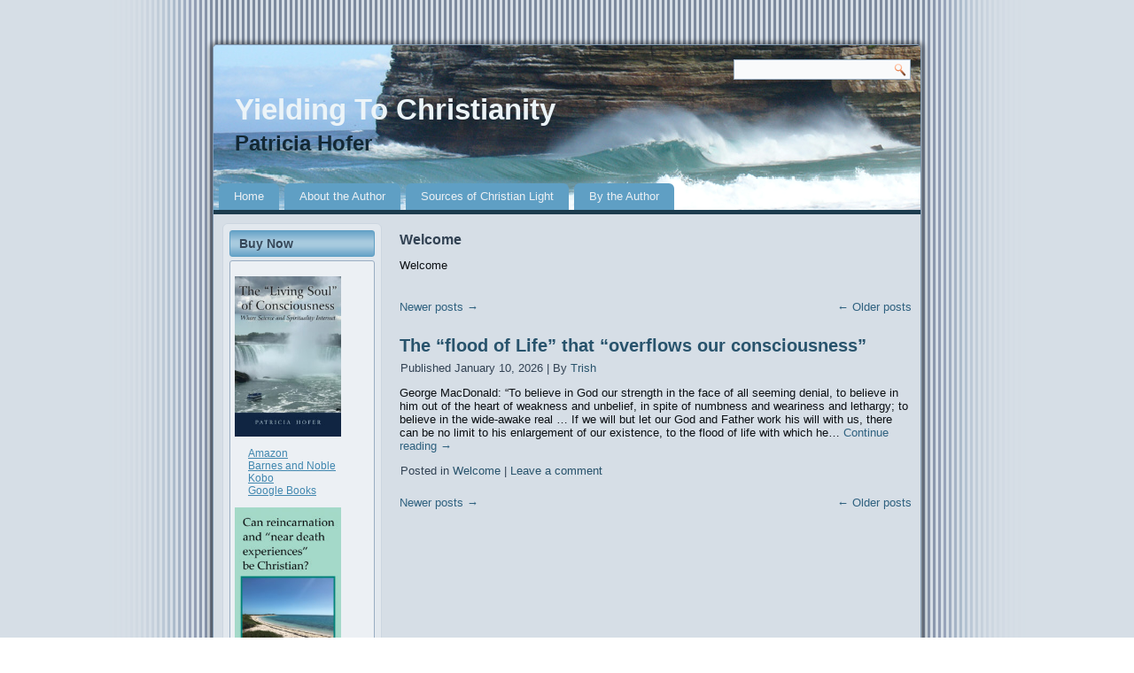

--- FILE ---
content_type: text/html; charset=UTF-8
request_url: https://yieldingtochristianity.com/category/hello/page/3/
body_size: 12291
content:
<!DOCTYPE html>
<html lang="en-US" xmlns:fb="https://www.facebook.com/2008/fbml" xmlns:addthis="https://www.addthis.com/help/api-spec" >
<head>
<meta charset="UTF-8" />
<title>Welcome | Yielding To Christianity</title>
<!-- Created by Artisteer v4.0.0.58475 -->
<meta name="viewport" content="initial-scale = 1.0, maximum-scale = 1.0, user-scalable = no, width = device-width">
<!--[if lt IE 9]><script src="http://html5shiv.googlecode.com/svn/trunk/html5.js"></script><![endif]-->

<link rel="stylesheet" href="https://yieldingtochristianity.com/wp-content/themes/Hofer_2/style.css" media="screen" />
<link rel="pingback" href="https://yieldingtochristianity.com/xmlrpc.php" />
<meta name='robots' content='max-image-preview:large' />
<link rel="alternate" type="application/rss+xml" title="Yielding To Christianity &raquo; Feed" href="https://yieldingtochristianity.com/feed/" />
<link rel="alternate" type="application/rss+xml" title="Yielding To Christianity &raquo; Comments Feed" href="https://yieldingtochristianity.com/comments/feed/" />
<link rel="alternate" type="application/rss+xml" title="Yielding To Christianity &raquo; Welcome Category Feed" href="https://yieldingtochristianity.com/category/hello/feed/" />
		<!-- This site uses the Google Analytics by MonsterInsights plugin v9.11.1 - Using Analytics tracking - https://www.monsterinsights.com/ -->
							<script src="//www.googletagmanager.com/gtag/js?id=G-PE1Y3BQSDT"  data-cfasync="false" data-wpfc-render="false" type="text/javascript" async></script>
			<script data-cfasync="false" data-wpfc-render="false" type="text/javascript">
				var mi_version = '9.11.1';
				var mi_track_user = true;
				var mi_no_track_reason = '';
								var MonsterInsightsDefaultLocations = {"page_location":"https:\/\/yieldingtochristianity.com\/category\/hello\/page\/3\/"};
								MonsterInsightsDefaultLocations.page_location = window.location.href;
								if ( typeof MonsterInsightsPrivacyGuardFilter === 'function' ) {
					var MonsterInsightsLocations = (typeof MonsterInsightsExcludeQuery === 'object') ? MonsterInsightsPrivacyGuardFilter( MonsterInsightsExcludeQuery ) : MonsterInsightsPrivacyGuardFilter( MonsterInsightsDefaultLocations );
				} else {
					var MonsterInsightsLocations = (typeof MonsterInsightsExcludeQuery === 'object') ? MonsterInsightsExcludeQuery : MonsterInsightsDefaultLocations;
				}

								var disableStrs = [
										'ga-disable-G-PE1Y3BQSDT',
									];

				/* Function to detect opted out users */
				function __gtagTrackerIsOptedOut() {
					for (var index = 0; index < disableStrs.length; index++) {
						if (document.cookie.indexOf(disableStrs[index] + '=true') > -1) {
							return true;
						}
					}

					return false;
				}

				/* Disable tracking if the opt-out cookie exists. */
				if (__gtagTrackerIsOptedOut()) {
					for (var index = 0; index < disableStrs.length; index++) {
						window[disableStrs[index]] = true;
					}
				}

				/* Opt-out function */
				function __gtagTrackerOptout() {
					for (var index = 0; index < disableStrs.length; index++) {
						document.cookie = disableStrs[index] + '=true; expires=Thu, 31 Dec 2099 23:59:59 UTC; path=/';
						window[disableStrs[index]] = true;
					}
				}

				if ('undefined' === typeof gaOptout) {
					function gaOptout() {
						__gtagTrackerOptout();
					}
				}
								window.dataLayer = window.dataLayer || [];

				window.MonsterInsightsDualTracker = {
					helpers: {},
					trackers: {},
				};
				if (mi_track_user) {
					function __gtagDataLayer() {
						dataLayer.push(arguments);
					}

					function __gtagTracker(type, name, parameters) {
						if (!parameters) {
							parameters = {};
						}

						if (parameters.send_to) {
							__gtagDataLayer.apply(null, arguments);
							return;
						}

						if (type === 'event') {
														parameters.send_to = monsterinsights_frontend.v4_id;
							var hookName = name;
							if (typeof parameters['event_category'] !== 'undefined') {
								hookName = parameters['event_category'] + ':' + name;
							}

							if (typeof MonsterInsightsDualTracker.trackers[hookName] !== 'undefined') {
								MonsterInsightsDualTracker.trackers[hookName](parameters);
							} else {
								__gtagDataLayer('event', name, parameters);
							}
							
						} else {
							__gtagDataLayer.apply(null, arguments);
						}
					}

					__gtagTracker('js', new Date());
					__gtagTracker('set', {
						'developer_id.dZGIzZG': true,
											});
					if ( MonsterInsightsLocations.page_location ) {
						__gtagTracker('set', MonsterInsightsLocations);
					}
										__gtagTracker('config', 'G-PE1Y3BQSDT', {"forceSSL":"true"} );
										window.gtag = __gtagTracker;										(function () {
						/* https://developers.google.com/analytics/devguides/collection/analyticsjs/ */
						/* ga and __gaTracker compatibility shim. */
						var noopfn = function () {
							return null;
						};
						var newtracker = function () {
							return new Tracker();
						};
						var Tracker = function () {
							return null;
						};
						var p = Tracker.prototype;
						p.get = noopfn;
						p.set = noopfn;
						p.send = function () {
							var args = Array.prototype.slice.call(arguments);
							args.unshift('send');
							__gaTracker.apply(null, args);
						};
						var __gaTracker = function () {
							var len = arguments.length;
							if (len === 0) {
								return;
							}
							var f = arguments[len - 1];
							if (typeof f !== 'object' || f === null || typeof f.hitCallback !== 'function') {
								if ('send' === arguments[0]) {
									var hitConverted, hitObject = false, action;
									if ('event' === arguments[1]) {
										if ('undefined' !== typeof arguments[3]) {
											hitObject = {
												'eventAction': arguments[3],
												'eventCategory': arguments[2],
												'eventLabel': arguments[4],
												'value': arguments[5] ? arguments[5] : 1,
											}
										}
									}
									if ('pageview' === arguments[1]) {
										if ('undefined' !== typeof arguments[2]) {
											hitObject = {
												'eventAction': 'page_view',
												'page_path': arguments[2],
											}
										}
									}
									if (typeof arguments[2] === 'object') {
										hitObject = arguments[2];
									}
									if (typeof arguments[5] === 'object') {
										Object.assign(hitObject, arguments[5]);
									}
									if ('undefined' !== typeof arguments[1].hitType) {
										hitObject = arguments[1];
										if ('pageview' === hitObject.hitType) {
											hitObject.eventAction = 'page_view';
										}
									}
									if (hitObject) {
										action = 'timing' === arguments[1].hitType ? 'timing_complete' : hitObject.eventAction;
										hitConverted = mapArgs(hitObject);
										__gtagTracker('event', action, hitConverted);
									}
								}
								return;
							}

							function mapArgs(args) {
								var arg, hit = {};
								var gaMap = {
									'eventCategory': 'event_category',
									'eventAction': 'event_action',
									'eventLabel': 'event_label',
									'eventValue': 'event_value',
									'nonInteraction': 'non_interaction',
									'timingCategory': 'event_category',
									'timingVar': 'name',
									'timingValue': 'value',
									'timingLabel': 'event_label',
									'page': 'page_path',
									'location': 'page_location',
									'title': 'page_title',
									'referrer' : 'page_referrer',
								};
								for (arg in args) {
																		if (!(!args.hasOwnProperty(arg) || !gaMap.hasOwnProperty(arg))) {
										hit[gaMap[arg]] = args[arg];
									} else {
										hit[arg] = args[arg];
									}
								}
								return hit;
							}

							try {
								f.hitCallback();
							} catch (ex) {
							}
						};
						__gaTracker.create = newtracker;
						__gaTracker.getByName = newtracker;
						__gaTracker.getAll = function () {
							return [];
						};
						__gaTracker.remove = noopfn;
						__gaTracker.loaded = true;
						window['__gaTracker'] = __gaTracker;
					})();
									} else {
										console.log("");
					(function () {
						function __gtagTracker() {
							return null;
						}

						window['__gtagTracker'] = __gtagTracker;
						window['gtag'] = __gtagTracker;
					})();
									}
			</script>
							<!-- / Google Analytics by MonsterInsights -->
		<style id='wp-img-auto-sizes-contain-inline-css' type='text/css'>
img:is([sizes=auto i],[sizes^="auto," i]){contain-intrinsic-size:3000px 1500px}
/*# sourceURL=wp-img-auto-sizes-contain-inline-css */
</style>
<style id='wp-emoji-styles-inline-css' type='text/css'>

	img.wp-smiley, img.emoji {
		display: inline !important;
		border: none !important;
		box-shadow: none !important;
		height: 1em !important;
		width: 1em !important;
		margin: 0 0.07em !important;
		vertical-align: -0.1em !important;
		background: none !important;
		padding: 0 !important;
	}
/*# sourceURL=wp-emoji-styles-inline-css */
</style>
<style id='wp-block-library-inline-css' type='text/css'>
:root{--wp-block-synced-color:#7a00df;--wp-block-synced-color--rgb:122,0,223;--wp-bound-block-color:var(--wp-block-synced-color);--wp-editor-canvas-background:#ddd;--wp-admin-theme-color:#007cba;--wp-admin-theme-color--rgb:0,124,186;--wp-admin-theme-color-darker-10:#006ba1;--wp-admin-theme-color-darker-10--rgb:0,107,160.5;--wp-admin-theme-color-darker-20:#005a87;--wp-admin-theme-color-darker-20--rgb:0,90,135;--wp-admin-border-width-focus:2px}@media (min-resolution:192dpi){:root{--wp-admin-border-width-focus:1.5px}}.wp-element-button{cursor:pointer}:root .has-very-light-gray-background-color{background-color:#eee}:root .has-very-dark-gray-background-color{background-color:#313131}:root .has-very-light-gray-color{color:#eee}:root .has-very-dark-gray-color{color:#313131}:root .has-vivid-green-cyan-to-vivid-cyan-blue-gradient-background{background:linear-gradient(135deg,#00d084,#0693e3)}:root .has-purple-crush-gradient-background{background:linear-gradient(135deg,#34e2e4,#4721fb 50%,#ab1dfe)}:root .has-hazy-dawn-gradient-background{background:linear-gradient(135deg,#faaca8,#dad0ec)}:root .has-subdued-olive-gradient-background{background:linear-gradient(135deg,#fafae1,#67a671)}:root .has-atomic-cream-gradient-background{background:linear-gradient(135deg,#fdd79a,#004a59)}:root .has-nightshade-gradient-background{background:linear-gradient(135deg,#330968,#31cdcf)}:root .has-midnight-gradient-background{background:linear-gradient(135deg,#020381,#2874fc)}:root{--wp--preset--font-size--normal:16px;--wp--preset--font-size--huge:42px}.has-regular-font-size{font-size:1em}.has-larger-font-size{font-size:2.625em}.has-normal-font-size{font-size:var(--wp--preset--font-size--normal)}.has-huge-font-size{font-size:var(--wp--preset--font-size--huge)}.has-text-align-center{text-align:center}.has-text-align-left{text-align:left}.has-text-align-right{text-align:right}.has-fit-text{white-space:nowrap!important}#end-resizable-editor-section{display:none}.aligncenter{clear:both}.items-justified-left{justify-content:flex-start}.items-justified-center{justify-content:center}.items-justified-right{justify-content:flex-end}.items-justified-space-between{justify-content:space-between}.screen-reader-text{border:0;clip-path:inset(50%);height:1px;margin:-1px;overflow:hidden;padding:0;position:absolute;width:1px;word-wrap:normal!important}.screen-reader-text:focus{background-color:#ddd;clip-path:none;color:#444;display:block;font-size:1em;height:auto;left:5px;line-height:normal;padding:15px 23px 14px;text-decoration:none;top:5px;width:auto;z-index:100000}html :where(.has-border-color){border-style:solid}html :where([style*=border-top-color]){border-top-style:solid}html :where([style*=border-right-color]){border-right-style:solid}html :where([style*=border-bottom-color]){border-bottom-style:solid}html :where([style*=border-left-color]){border-left-style:solid}html :where([style*=border-width]){border-style:solid}html :where([style*=border-top-width]){border-top-style:solid}html :where([style*=border-right-width]){border-right-style:solid}html :where([style*=border-bottom-width]){border-bottom-style:solid}html :where([style*=border-left-width]){border-left-style:solid}html :where(img[class*=wp-image-]){height:auto;max-width:100%}:where(figure){margin:0 0 1em}html :where(.is-position-sticky){--wp-admin--admin-bar--position-offset:var(--wp-admin--admin-bar--height,0px)}@media screen and (max-width:600px){html :where(.is-position-sticky){--wp-admin--admin-bar--position-offset:0px}}

/*# sourceURL=wp-block-library-inline-css */
</style><style id='wp-block-paragraph-inline-css' type='text/css'>
.is-small-text{font-size:.875em}.is-regular-text{font-size:1em}.is-large-text{font-size:2.25em}.is-larger-text{font-size:3em}.has-drop-cap:not(:focus):first-letter{float:left;font-size:8.4em;font-style:normal;font-weight:100;line-height:.68;margin:.05em .1em 0 0;text-transform:uppercase}body.rtl .has-drop-cap:not(:focus):first-letter{float:none;margin-left:.1em}p.has-drop-cap.has-background{overflow:hidden}:root :where(p.has-background){padding:1.25em 2.375em}:where(p.has-text-color:not(.has-link-color)) a{color:inherit}p.has-text-align-left[style*="writing-mode:vertical-lr"],p.has-text-align-right[style*="writing-mode:vertical-rl"]{rotate:180deg}
/*# sourceURL=https://yieldingtochristianity.com/wp-includes/blocks/paragraph/style.min.css */
</style>
<style id='global-styles-inline-css' type='text/css'>
:root{--wp--preset--aspect-ratio--square: 1;--wp--preset--aspect-ratio--4-3: 4/3;--wp--preset--aspect-ratio--3-4: 3/4;--wp--preset--aspect-ratio--3-2: 3/2;--wp--preset--aspect-ratio--2-3: 2/3;--wp--preset--aspect-ratio--16-9: 16/9;--wp--preset--aspect-ratio--9-16: 9/16;--wp--preset--color--black: #000000;--wp--preset--color--cyan-bluish-gray: #abb8c3;--wp--preset--color--white: #ffffff;--wp--preset--color--pale-pink: #f78da7;--wp--preset--color--vivid-red: #cf2e2e;--wp--preset--color--luminous-vivid-orange: #ff6900;--wp--preset--color--luminous-vivid-amber: #fcb900;--wp--preset--color--light-green-cyan: #7bdcb5;--wp--preset--color--vivid-green-cyan: #00d084;--wp--preset--color--pale-cyan-blue: #8ed1fc;--wp--preset--color--vivid-cyan-blue: #0693e3;--wp--preset--color--vivid-purple: #9b51e0;--wp--preset--gradient--vivid-cyan-blue-to-vivid-purple: linear-gradient(135deg,rgb(6,147,227) 0%,rgb(155,81,224) 100%);--wp--preset--gradient--light-green-cyan-to-vivid-green-cyan: linear-gradient(135deg,rgb(122,220,180) 0%,rgb(0,208,130) 100%);--wp--preset--gradient--luminous-vivid-amber-to-luminous-vivid-orange: linear-gradient(135deg,rgb(252,185,0) 0%,rgb(255,105,0) 100%);--wp--preset--gradient--luminous-vivid-orange-to-vivid-red: linear-gradient(135deg,rgb(255,105,0) 0%,rgb(207,46,46) 100%);--wp--preset--gradient--very-light-gray-to-cyan-bluish-gray: linear-gradient(135deg,rgb(238,238,238) 0%,rgb(169,184,195) 100%);--wp--preset--gradient--cool-to-warm-spectrum: linear-gradient(135deg,rgb(74,234,220) 0%,rgb(151,120,209) 20%,rgb(207,42,186) 40%,rgb(238,44,130) 60%,rgb(251,105,98) 80%,rgb(254,248,76) 100%);--wp--preset--gradient--blush-light-purple: linear-gradient(135deg,rgb(255,206,236) 0%,rgb(152,150,240) 100%);--wp--preset--gradient--blush-bordeaux: linear-gradient(135deg,rgb(254,205,165) 0%,rgb(254,45,45) 50%,rgb(107,0,62) 100%);--wp--preset--gradient--luminous-dusk: linear-gradient(135deg,rgb(255,203,112) 0%,rgb(199,81,192) 50%,rgb(65,88,208) 100%);--wp--preset--gradient--pale-ocean: linear-gradient(135deg,rgb(255,245,203) 0%,rgb(182,227,212) 50%,rgb(51,167,181) 100%);--wp--preset--gradient--electric-grass: linear-gradient(135deg,rgb(202,248,128) 0%,rgb(113,206,126) 100%);--wp--preset--gradient--midnight: linear-gradient(135deg,rgb(2,3,129) 0%,rgb(40,116,252) 100%);--wp--preset--font-size--small: 13px;--wp--preset--font-size--medium: 20px;--wp--preset--font-size--large: 36px;--wp--preset--font-size--x-large: 42px;--wp--preset--spacing--20: 0.44rem;--wp--preset--spacing--30: 0.67rem;--wp--preset--spacing--40: 1rem;--wp--preset--spacing--50: 1.5rem;--wp--preset--spacing--60: 2.25rem;--wp--preset--spacing--70: 3.38rem;--wp--preset--spacing--80: 5.06rem;--wp--preset--shadow--natural: 6px 6px 9px rgba(0, 0, 0, 0.2);--wp--preset--shadow--deep: 12px 12px 50px rgba(0, 0, 0, 0.4);--wp--preset--shadow--sharp: 6px 6px 0px rgba(0, 0, 0, 0.2);--wp--preset--shadow--outlined: 6px 6px 0px -3px rgb(255, 255, 255), 6px 6px rgb(0, 0, 0);--wp--preset--shadow--crisp: 6px 6px 0px rgb(0, 0, 0);}:where(.is-layout-flex){gap: 0.5em;}:where(.is-layout-grid){gap: 0.5em;}body .is-layout-flex{display: flex;}.is-layout-flex{flex-wrap: wrap;align-items: center;}.is-layout-flex > :is(*, div){margin: 0;}body .is-layout-grid{display: grid;}.is-layout-grid > :is(*, div){margin: 0;}:where(.wp-block-columns.is-layout-flex){gap: 2em;}:where(.wp-block-columns.is-layout-grid){gap: 2em;}:where(.wp-block-post-template.is-layout-flex){gap: 1.25em;}:where(.wp-block-post-template.is-layout-grid){gap: 1.25em;}.has-black-color{color: var(--wp--preset--color--black) !important;}.has-cyan-bluish-gray-color{color: var(--wp--preset--color--cyan-bluish-gray) !important;}.has-white-color{color: var(--wp--preset--color--white) !important;}.has-pale-pink-color{color: var(--wp--preset--color--pale-pink) !important;}.has-vivid-red-color{color: var(--wp--preset--color--vivid-red) !important;}.has-luminous-vivid-orange-color{color: var(--wp--preset--color--luminous-vivid-orange) !important;}.has-luminous-vivid-amber-color{color: var(--wp--preset--color--luminous-vivid-amber) !important;}.has-light-green-cyan-color{color: var(--wp--preset--color--light-green-cyan) !important;}.has-vivid-green-cyan-color{color: var(--wp--preset--color--vivid-green-cyan) !important;}.has-pale-cyan-blue-color{color: var(--wp--preset--color--pale-cyan-blue) !important;}.has-vivid-cyan-blue-color{color: var(--wp--preset--color--vivid-cyan-blue) !important;}.has-vivid-purple-color{color: var(--wp--preset--color--vivid-purple) !important;}.has-black-background-color{background-color: var(--wp--preset--color--black) !important;}.has-cyan-bluish-gray-background-color{background-color: var(--wp--preset--color--cyan-bluish-gray) !important;}.has-white-background-color{background-color: var(--wp--preset--color--white) !important;}.has-pale-pink-background-color{background-color: var(--wp--preset--color--pale-pink) !important;}.has-vivid-red-background-color{background-color: var(--wp--preset--color--vivid-red) !important;}.has-luminous-vivid-orange-background-color{background-color: var(--wp--preset--color--luminous-vivid-orange) !important;}.has-luminous-vivid-amber-background-color{background-color: var(--wp--preset--color--luminous-vivid-amber) !important;}.has-light-green-cyan-background-color{background-color: var(--wp--preset--color--light-green-cyan) !important;}.has-vivid-green-cyan-background-color{background-color: var(--wp--preset--color--vivid-green-cyan) !important;}.has-pale-cyan-blue-background-color{background-color: var(--wp--preset--color--pale-cyan-blue) !important;}.has-vivid-cyan-blue-background-color{background-color: var(--wp--preset--color--vivid-cyan-blue) !important;}.has-vivid-purple-background-color{background-color: var(--wp--preset--color--vivid-purple) !important;}.has-black-border-color{border-color: var(--wp--preset--color--black) !important;}.has-cyan-bluish-gray-border-color{border-color: var(--wp--preset--color--cyan-bluish-gray) !important;}.has-white-border-color{border-color: var(--wp--preset--color--white) !important;}.has-pale-pink-border-color{border-color: var(--wp--preset--color--pale-pink) !important;}.has-vivid-red-border-color{border-color: var(--wp--preset--color--vivid-red) !important;}.has-luminous-vivid-orange-border-color{border-color: var(--wp--preset--color--luminous-vivid-orange) !important;}.has-luminous-vivid-amber-border-color{border-color: var(--wp--preset--color--luminous-vivid-amber) !important;}.has-light-green-cyan-border-color{border-color: var(--wp--preset--color--light-green-cyan) !important;}.has-vivid-green-cyan-border-color{border-color: var(--wp--preset--color--vivid-green-cyan) !important;}.has-pale-cyan-blue-border-color{border-color: var(--wp--preset--color--pale-cyan-blue) !important;}.has-vivid-cyan-blue-border-color{border-color: var(--wp--preset--color--vivid-cyan-blue) !important;}.has-vivid-purple-border-color{border-color: var(--wp--preset--color--vivid-purple) !important;}.has-vivid-cyan-blue-to-vivid-purple-gradient-background{background: var(--wp--preset--gradient--vivid-cyan-blue-to-vivid-purple) !important;}.has-light-green-cyan-to-vivid-green-cyan-gradient-background{background: var(--wp--preset--gradient--light-green-cyan-to-vivid-green-cyan) !important;}.has-luminous-vivid-amber-to-luminous-vivid-orange-gradient-background{background: var(--wp--preset--gradient--luminous-vivid-amber-to-luminous-vivid-orange) !important;}.has-luminous-vivid-orange-to-vivid-red-gradient-background{background: var(--wp--preset--gradient--luminous-vivid-orange-to-vivid-red) !important;}.has-very-light-gray-to-cyan-bluish-gray-gradient-background{background: var(--wp--preset--gradient--very-light-gray-to-cyan-bluish-gray) !important;}.has-cool-to-warm-spectrum-gradient-background{background: var(--wp--preset--gradient--cool-to-warm-spectrum) !important;}.has-blush-light-purple-gradient-background{background: var(--wp--preset--gradient--blush-light-purple) !important;}.has-blush-bordeaux-gradient-background{background: var(--wp--preset--gradient--blush-bordeaux) !important;}.has-luminous-dusk-gradient-background{background: var(--wp--preset--gradient--luminous-dusk) !important;}.has-pale-ocean-gradient-background{background: var(--wp--preset--gradient--pale-ocean) !important;}.has-electric-grass-gradient-background{background: var(--wp--preset--gradient--electric-grass) !important;}.has-midnight-gradient-background{background: var(--wp--preset--gradient--midnight) !important;}.has-small-font-size{font-size: var(--wp--preset--font-size--small) !important;}.has-medium-font-size{font-size: var(--wp--preset--font-size--medium) !important;}.has-large-font-size{font-size: var(--wp--preset--font-size--large) !important;}.has-x-large-font-size{font-size: var(--wp--preset--font-size--x-large) !important;}
/*# sourceURL=global-styles-inline-css */
</style>

<style id='classic-theme-styles-inline-css' type='text/css'>
/*! This file is auto-generated */
.wp-block-button__link{color:#fff;background-color:#32373c;border-radius:9999px;box-shadow:none;text-decoration:none;padding:calc(.667em + 2px) calc(1.333em + 2px);font-size:1.125em}.wp-block-file__button{background:#32373c;color:#fff;text-decoration:none}
/*# sourceURL=/wp-includes/css/classic-themes.min.css */
</style>
<link rel='stylesheet' id='sidebar-login-css' href='https://yieldingtochristianity.com/wp-content/plugins/sidebar-login/build/sidebar-login.css?ver=1651732043' type='text/css' media='all' />
<link rel='stylesheet' id='addthis_all_pages-css' href='https://yieldingtochristianity.com/wp-content/plugins/addthis/frontend/build/addthis_wordpress_public.min.css?ver=6.9' type='text/css' media='all' />
<link rel='stylesheet' id='style.responsive.css-css' href='https://yieldingtochristianity.com/wp-content/themes/Hofer_2/style.responsive.css?ver=6.9' type='text/css' media='all' />
<script type="text/javascript" src="https://yieldingtochristianity.com/wp-content/plugins/google-analytics-for-wordpress/assets/js/frontend-gtag.min.js?ver=9.11.1" id="monsterinsights-frontend-script-js" async="async" data-wp-strategy="async"></script>
<script data-cfasync="false" data-wpfc-render="false" type="text/javascript" id='monsterinsights-frontend-script-js-extra'>/* <![CDATA[ */
var monsterinsights_frontend = {"js_events_tracking":"true","download_extensions":"doc,pdf,ppt,zip,xls,docx,pptx,xlsx","inbound_paths":"[]","home_url":"https:\/\/yieldingtochristianity.com","hash_tracking":"false","v4_id":"G-PE1Y3BQSDT"};/* ]]> */
</script>
<script type="text/javascript" src="https://yieldingtochristianity.com/wp-content/themes/Hofer_2/jquery.js?ver=6.9" id="jquery-js"></script>
<script type="text/javascript" src="https://yieldingtochristianity.com/wp-content/themes/Hofer_2/script.js?ver=6.9" id="script.js-js"></script>
<script type="text/javascript" src="https://yieldingtochristianity.com/wp-content/themes/Hofer_2/script.responsive.js?ver=6.9" id="script.responsive.js-js"></script>
<link rel="https://api.w.org/" href="https://yieldingtochristianity.com/wp-json/" /><link rel="alternate" title="JSON" type="application/json" href="https://yieldingtochristianity.com/wp-json/wp/v2/categories/1" /><link rel="EditURI" type="application/rsd+xml" title="RSD" href="https://yieldingtochristianity.com/xmlrpc.php?rsd" />
<link rel="shortcut icon" href="http://66.147.242.86/~wheatmar/hofer-patricia/wp-content/uploads/2012/10/favicon.ico" type="image/x-icon" />
</head>
<body class="archive paged category category-hello category-1 paged-3 category-paged-3 wp-theme-Hofer_2">

<div id="GSL-main">
    <div class="GSL-sheet clearfix">

<header class="clearfix GSL-header">


    <div class="GSL-shapes">
		<div class="GSL-headline" data-left="6.9%">
    <a href="https://yieldingtochristianity.com/">Yielding To Christianity</a>
</div>
		<div class="GSL-slogan" data-left="3.6%">Patricia Hofer</div>


            </div>
<div class="GSL-textblock GSL-object1380751639" data-left="97.99%">
    <form class="GSL-search" method="get" name="searchform" action="https://yieldingtochristianity.com/">
	<input name="s" type="text" value="" />
	<input class="GSL-search-button" type="submit" value="Search" />
</form></div>
                
                    
</header>

<nav class="GSL-nav clearfix">
    
<ul class="GSL-hmenu menu-3">
	<li class="menu-item-187"><a title="Home" href="http://yieldingtochristianity.com/">Home</a>
	</li>
	<li class="menu-item-11"><a title="About the Author" href="https://yieldingtochristianity.com/about-the-author/">About the Author</a>
	</li>
	<li class="menu-item-17"><a title="Sources of Christian Light" href="https://yieldingtochristianity.com/sources-of-christian-light/">Sources of Christian Light</a>
	<ul>
		<li class="menu-item-18"><a title="Brother Lawrence" href="https://yieldingtochristianity.com/sources-of-christian-light/brother-lawrence/">Brother Lawrence</a>
		</li>
		<li class="menu-item-24"><a title="C.S. Lewis" href="https://yieldingtochristianity.com/sources-of-christian-light/c-s-lewis/">C.S. Lewis</a>
		</li>
		<li class="menu-item-39"><a title="Cloud of Unknowing" href="https://yieldingtochristianity.com/sources-of-christian-light/cloud-of-unknowing/">Cloud of Unknowing</a>
		</li>
		<li class="menu-item-48"><a title="George MacDonald" href="https://yieldingtochristianity.com/sources-of-christian-light/george-macdonald/">George MacDonald</a>
		</li>
		<li class="menu-item-51"><a title="Hannah Whitall Smith" href="https://yieldingtochristianity.com/sources-of-christian-light/hannah-whitall-smith/">Hannah Whitall Smith</a>
		</li>
		<li class="menu-item-59"><a title="Mother Teresa" href="https://yieldingtochristianity.com/sources-of-christian-light/mother-teresa/">Mother Teresa</a>
		</li>
		<li class="menu-item-62"><a title="Sören Kierkegaard" href="https://yieldingtochristianity.com/sources-of-christian-light/soren-kierkegaard/">Sören Kierkegaard</a>
		</li>
		<li class="menu-item-66"><a title="John Wesley" href="https://yieldingtochristianity.com/sources-of-christian-light/john-wesley/">John Wesley</a>
		</li>
		<li class="menu-item-76"><a title="Martin Luther" href="https://yieldingtochristianity.com/sources-of-christian-light/martin-luther/">Martin Luther</a>
		</li>
		<li class="menu-item-172"><a title="Anthony Bloom" href="https://yieldingtochristianity.com/anthony-bloom/">Anthony Bloom</a>
		</li>
		<li class="menu-item-154"><a title="Rudolf Otto" href="https://yieldingtochristianity.com/sources-of-christian-light/rudolf-otto/">Rudolf Otto</a>
		</li>
		<li class="menu-item-543"><a title="G.K. Chesterton" href="https://yieldingtochristianity.com/sources-of-christian-light/g-k-chesterton/">G.K. Chesterton</a>
		</li>
	</ul>
	</li>
	<li class="menu-item-107"><a title="By the Author" href="https://yieldingtochristianity.com/by-the-author/">By the Author</a>
	<ul>
		<li class="menu-item-1559"><a title="The “Living Soul” of Consciousness: Where Science and Spirituality Intersect" href="https://yieldingtochristianity.com/by-the-author/the-living-soul-of-consciousness-where-science-and-spirituality-intersect/">The “Living Soul” of Consciousness:&hellip;</a>
		</li>
		<li class="menu-item-830"><a title="Can Reincarnation and “Near Death Experiences” be Christian?" href="https://yieldingtochristianity.com/by-the-author/can-reincarnation-and-near-death-experiences-be-christian/">Can Reincarnation and “Near Death&hellip;</a>
		</li>
		<li class="menu-item-685"><a title="Living Calm" href="https://yieldingtochristianity.com/by-the-author/living-calm/">Living Calm</a>
		</li>
		<li class="menu-item-552"><a title="Living Strong" href="https://yieldingtochristianity.com/by-the-author/living-strong/">Living Strong</a>
		</li>
		<li class="menu-item-359"><a title="Living Large" href="https://yieldingtochristianity.com/by-the-author/living-large/">Living Large</a>
		</li>
		<li class="menu-item-131"><a title="Turning Aside to See" href="https://yieldingtochristianity.com/by-the-author/turning-aside-to-see/">Turning Aside to See</a>
		</li>
		<li class="menu-item-121"><a title="Yielding to Wonder" href="https://yieldingtochristianity.com/by-the-author/yielding-to-wonder/">Yielding to Wonder</a>
		</li>
		<li class="menu-item-106"><a title="Driving into the Dawn" href="https://yieldingtochristianity.com/by-the-author/driving-into-the-dawn/">Driving into the Dawn</a>
		</li>
		<li class="menu-item-346"><a title="Power of Yielding" href="https://yieldingtochristianity.com/by-the-author/power-of-yielding/">Power of Yielding</a>
		</li>
	</ul>
	</li>
</ul>
 
    </nav>
<div class="GSL-layout-wrapper clearfix">
                <div class="GSL-content-layout">
                    <div class="GSL-content-layout-row">
                        
<div class="GSL-layout-cell GSL-sidebar1 clearfix">
<div  id="black-studio-tinymce-6" class="GSL-block widget widget_black_studio_tinymce  clearfix">
        <div class="GSL-blockheader">
            <div class="t">Buy Now</div>
        </div><div class="GSL-blockcontent"><div class="textwidget"><p><a href="https://yieldingtochristianity.com/by-the-author/the-living-soul-of-consciousness-where-science-and-spirituality-intersect/"><img class="wp-image-1555 aligncenter" src="https://yieldingtochristianity.com/wp-content/uploads/2025/02/Mockup-1-199x300.jpg" alt="" width="120" height="181" /></a></p>
<p style="padding-left: 15px;"><a href="https://www.amazon.com/dp/B0DSPMKQL5" target="_blank" rel="noopener">Amazon</a><br />
<a href="https://www.barnesandnoble.com/w/the-living-soul-of-consciousness-patricia-hofer/1146814793?ean=9798887472478" target="_blank" rel="noopener">Barnes and Noble</a><br />
<a href="https://www.kobo.com/us/en/ebook/the-living-soul-of-consciousness" target="_blank" rel="noopener">Kobo</a><br />
<a href="https://play.google.com/store/books/details/Patricia_Hofer_The_Living_Soul_of_Consciousness?id=PFlCEQAAQBAJ" target="_blank" rel="noopener">Google Books</a></p>
<p><a href="http://yieldingtochristianity.com/by-the-author/can-reincarnation-and-near-death-experiences-be-christian/#.Wz5XOcInaUk"><img class="aligncenter wp-image-828" src="https://yieldingtochristianity.com/wp-content/uploads/2017/07/Cover-mockup-1f-199x300.jpg" alt="" width="120" height="181" /></a></p>
<p style="padding-left: 15px;"><a href="https://www.amazon.com/Reincarnation-Near-Death-Experiences-Christian-ebook/dp/B073XFS25V/ref=sr_1_1_twi_kin_1?s=books&amp;ie=UTF8&amp;qid=1500481823&amp;sr=1-1&amp;keywords=9781627875400" target="_blank" rel="noopener">Amazon</a><br />
<a href="https://www.barnesandnoble.com/w/can-reincarnation-and-near-death-experiences-be-christian-patricia-hofer/1126756869?ean=2940158673399" target="_blank" rel="noopener">Barnes and Noble</a><br />
<a href="https://www.kobo.com/us/en/ebook/can-reincarnation-and-near-death-experiences-be-christian" target="_blank" rel="noopener">Kobo</a><br />
<a href="https://books.google.com/books?id=G3YsDwAAQBAJ&amp;pg=PP1&amp;lpg=PP1&amp;dq=Can+Reincarnation+and+%E2%80%9CNear+Death+Experiences%E2%80%9D+be+Christian?+patricia+hofer&amp;source=bl&amp;ots=_8v9vQU0wx&amp;sig=kxl98Lo5EOOo74Y80KD8Td9avPE&amp;hl=en&amp;sa=X&amp;ved=0ahUKEwi2t4eIl5bVAhWHllQKHanWDwgQ6AEIJDAA#v=onepage&amp;q=Can%20Reincarnation%20and%20%E2%80%9CNear%20Death%20Experiences%E2%80%9D%20be%20Christian%3F%20patricia%20hofer&amp;f=false" target="_blank" rel="noopener">Google Books</a><br />
<a href="https://itunes.apple.com/us/book/can-reincarnation-and-near-death-experiences-be-christian/id1259709859?mt=11" target="_blank" rel="noopener">iTunes</a></p>
</div></div>
</div><div  id="black-studio-tinymce-5" class="GSL-block widget widget_black_studio_tinymce  clearfix">
        <div class="GSL-blockheader">
            <div class="t">A Saving Moment</div>
        </div><div class="GSL-blockcontent"><div class="textwidget"><h5>To read this excerpt, click <a href="http://yieldingtochristianity.com/wp-content/uploads/2019/06/Saving-Moment-Excerpt.pdf" target="_blank" rel="noopener">here</a>.</h5>
<p>&nbsp;</p>
</div></div>
</div><div  id="black-studio-tinymce-2" class="GSL-block widget widget_black_studio_tinymce  clearfix">
        <div class="GSL-blockheader">
            <div class="t">Consciousness</div>
        </div><div class="GSL-blockcontent"><div class="textwidget"><a href="http://yieldingtochristianity.com/wp-content/uploads/2025/02/Greysoon-09-10-2024.pdf">Continuum of consciousness</a> explored in <em>Living Strong</em>.</div></div>
</div><div  id="text-6" class="GSL-block widget widget_text  clearfix">
        <div class="GSL-blockheader">
            <div class="t">Sample Chapters</div>
        </div><div class="GSL-blockcontent">			<div class="textwidget"><h2 align="center">FREE PDFs</h2>
<h3 align="center">Download Now</h3>
<p style="padding-left: 15px;">
<a href="http://yieldingtochristianity.com/wp-content/uploads/2016/01/FreeChapterLivingCalm.pdf" target="_blank">Living Calm</a><br><a 
<a href="http://yieldingtochristianity.com/wp-content/uploads/2014/06/free-chapt..pdf" target="_blank">Living Strong</a><br><a href="http://yieldingtochristianity.com/wp-content/uploads/2013/02/Living-Large-low.pdf" target="_blank">Living Large</a><br>
<a href="http://yieldingtochristianity.com/wp-content/uploads/2013/02/Turning-Aside-to-See-low.pdf" target="_blank">Turning Aside to See</a><br>
<a href="http://yieldingtochristianity.com/wp-content/uploads/2013/02/Yielding-to-Wonder-low.pdf" target="_blank">Yielding to Wonder</a><br>
<a href="http://yieldingtochristianity.com/wp-content/uploads/2013/02/Driving-into-the-Dawn-low.pdf" target="_blank">Driving into the Dawn</a><br>
<a href="http://yieldingtochristianity.com/wp-content/uploads/2013/04/Power-of-Yielding-A-Saving-Moment.pdf">Power of Yielding, "A Saving Moment"</a><br>
<a href="http://yieldingtochristianity.com/wp-content/uploads/2018/04/Chapter-1.pdf">Can Reincarnation and "Near Death Experiences" be Christian</a></p></div>
		</div>
</div><div  id="text-3" class="GSL-block widget widget_text  clearfix">
        <div class="GSL-blockheader">
            <div class="t">Day-by-Day Series</div>
        </div><div class="GSL-blockcontent">			<div class="textwidget"><p><strong>Paperback from Amazon</strong></p>
<p style="padding-left: 15px;"><a href="http://www.amazon.com/Living-Calm-Patricia-Hofer/dp/1627873627/" target="_blank">Living Calm</a><br>
<a href="http://www.amazon.com/exec/obidos/ASIN/1604948817" target="_blank">Living Large</a><br>
  <a href="http://www.amazon.com/exec/obidos/ASIN/1604945370" target="_blank">Turning Aside to See</a><br>
  <a href="http://www.amazon.com/exec/obidos/ASIN/1604942312" target="_blank">Yielding to Wonder</a><br>
  <a href="http://www.amazon.com/exec/obidos/ASIN/1587368749" target="_blank">Driving into the Dawn</a><br>
 <a 
href="http://www.amazon.com/Living-Strong-Patricia-Hofer/dp/162787156X/" target="_blank">Living Strong</a><br>
<br>
</p>
<p><strong>For Your Kindle</strong></p>
<p style="padding-left: 15px;"><a href="http://www.amazon.com/exec/obidos/ASIN/B009GJJXJ0" target="_blank">Living Large</a><br>
<a href="http://www.amazon.com/exec/obidos/ASIN/B00992BW8E" target="_blank">Turning Aside to See</a><br>
<a href="http://www.amazon.com/exec/obidos/ASIN/B00992BOD2" target="_blank">Yielding to Wonder</a><br>
<a href="http://www.amazon.com/exec/obidos/ASIN/B0098L9QYS" target="_blank">Driving into the Dawn</a><br>
  <a 
href="http://www.amazon.com/Living-Strong-Patricia-Hofer-ebook/dp/B00LCDBGI4/" target="_blank">Living Strong</a><br>
<a 
href="http://www.amazon.com/Living-Calm-Patricia-Hofer-ebook/dp/B01A14BQE8/" target="_blank">Living Calm</a></p></div>
		</div>
</div><div  id="text-8" class="GSL-block widget widget_text  clearfix">
        <div class="GSL-blockheader">
            <div class="t">Let&#8217;s Connect</div>
        </div><div class="GSL-blockcontent">			<div class="textwidget"><a href="https://www.facebook.com/pages/Patricia-Hofer/350170305097782" target="_blank"><img width="16" height="16" src="http://www.yieldingtochristianity.com/wp-content/uploads/2013/02/facebook.png" style="margin-top: 0px; margin-right: 0px; margin-bottom: 0px; margin-left: 0px;"></a>&nbsp;Connect on&nbsp;<a href="https://www.facebook.com/pages/Patricia-Hofer/350170305097782" target="_blank">Facebook</a></br>
<a href="http://www.amazon.com/Patricia-Hofer/e/B00BL6ORJC/" target="_blank"><img width="16" height="16" alt="" src="http://www.yieldingtochristianity.com/wp-content/uploads/2013/02/amazon.png" style="margin-top: 0px; margin-right: 0px; margin-bottom: 0px; margin-left: 0px;"></a>&nbsp;Amazon&nbsp;<a href="http://www.amazon.com/Patricia-Hofer/e/B00BL6ORJC/" target="_blank">Author page</a></br>
</div>
		</div>
</div>



                        </div>                        <div class="GSL-layout-cell GSL-content clearfix">
							<article class="GSL-post GSL-article  breadcrumbs">
                                                                                                <div class="GSL-postcontent clearfix"><h4>Welcome</h4><p>Welcome</p>
</div>
                                                </article>
		<article class="GSL-post GSL-article ">
                                                                                                <div class="GSL-postcontent clearfix"><div class="navigation">
	<div class="alignleft"><a href="https://yieldingtochristianity.com/category/hello/page/2/" >Newer posts <span class="meta-nav">&rarr;</span></a></div>
	<div class="alignright"><a href="https://yieldingtochristianity.com/category/hello/page/4/" ><span class="meta-nav">&larr;</span> Older posts</a></div>
 </div></div>
                                                </article>
		<article id="post-1628"  class="GSL-post GSL-article  post-1628 post type-post status-publish format-standard hentry category-hello">
                                <h1 class="GSL-postheader"><a href="https://yieldingtochristianity.com/the-flood-of-life-that-overflows-our-consciousness/" rel="bookmark" title="The &#8220;flood of Life&#8221; that &#8220;overflows our consciousness&#8221;">The &#8220;flood of Life&#8221; that &#8220;overflows our consciousness&#8221;</a></h1>                                                <div class="GSL-postheadericons GSL-metadata-icons"><span class="GSL-postdateicon"><span class="date">Published</span> <span class="entry-date" title="1:41 pm">January 10, 2026</span></span> | <span class="GSL-postauthoricon"><span class="author">By</span> <span class="author vcard"><a class="url fn n" href="https://yieldingtochristianity.com/author/trish/" title="View all posts by Trish">Trish</a></span></span></div>                <div class="GSL-postcontent clearfix"><div class="at-above-post-cat-page addthis_tool" data-url="https://yieldingtochristianity.com/the-flood-of-life-that-overflows-our-consciousness/"></div>
<p>George MacDonald: “To believe in God our strength in the face of all seeming denial, to believe in him out of the heart of weakness and unbelief, in spite of numbness and weariness and lethargy; to believe in the wide-awake real … If we will but let our God and Father work his will with us, there can be no limit to his enlargement of our existence, to the flood of life with which he&hellip; <a class="more-link" href="https://yieldingtochristianity.com/the-flood-of-life-that-overflows-our-consciousness/">Continue reading <span class="meta-nav">&rarr;</span></a></p></div>
                                <div class="GSL-postfootericons GSL-metadata-icons"><span class="GSL-postcategoryicon"><span class="categories">Posted in</span> <a href="https://yieldingtochristianity.com/category/hello/" rel="category tag">Welcome</a></span> | <span class="GSL-postcommentsicon"><a href="https://yieldingtochristianity.com/the-flood-of-life-that-overflows-our-consciousness/#respond">Leave a comment</a></span></div>                </article>
		<article class="GSL-post GSL-article ">
                                                                                                <div class="GSL-postcontent clearfix"><div class="navigation">
	<div class="alignleft"><a href="https://yieldingtochristianity.com/category/hello/page/2/" >Newer posts <span class="meta-nav">&rarr;</span></a></div>
	<div class="alignright"><a href="https://yieldingtochristianity.com/category/hello/page/4/" ><span class="meta-nav">&larr;</span> Older posts</a></div>
 </div></div>
                                                </article>
				

                        </div>
                    </div>
                </div>
            </div><footer class="GSL-footer clearfix"><p align="right">Copyright © Patricia Hofer 2016. All Rights Reserved.           <a class="login-link" href="https://yieldingtochristianity.com/wp-login.php">Log in</a></p></footer>

    </div>
</div>



<div id="wp-footer">
	<script type="speculationrules">
{"prefetch":[{"source":"document","where":{"and":[{"href_matches":"/*"},{"not":{"href_matches":["/wp-*.php","/wp-admin/*","/wp-content/uploads/*","/wp-content/*","/wp-content/plugins/*","/wp-content/themes/Hofer_2/*","/*\\?(.+)"]}},{"not":{"selector_matches":"a[rel~=\"nofollow\"]"}},{"not":{"selector_matches":".no-prefetch, .no-prefetch a"}}]},"eagerness":"conservative"}]}
</script>
<script data-cfasync="false" type="text/javascript">if (window.addthis_product === undefined) { window.addthis_product = "wpp"; } if (window.wp_product_version === undefined) { window.wp_product_version = "wpp-6.2.7"; } if (window.addthis_share === undefined) { window.addthis_share = {"passthrough":{"twitter":{"via":"YieldingToChristianity"}}}; } if (window.addthis_config === undefined) { window.addthis_config = {"data_track_clickback":true,"data_ga_property":"UA-38161100-3","data_ga_social":true,"ui_language":"en","ui_atversion":"300","data_track_addressbar":true}; } if (window.addthis_plugin_info === undefined) { window.addthis_plugin_info = {"info_status":"enabled","cms_name":"WordPress","plugin_name":"Share Buttons by AddThis","plugin_version":"6.2.7","plugin_mode":"AddThis","anonymous_profile_id":"wp-b40c2c449beeca9f6e13f5d92afac891","page_info":{"template":"categories","post_type":""},"sharing_enabled_on_post_via_metabox":false}; } 
                    (function() {
                      var first_load_interval_id = setInterval(function () {
                        if (typeof window.addthis !== 'undefined') {
                          window.clearInterval(first_load_interval_id);
                          if (typeof window.addthis_layers !== 'undefined' && Object.getOwnPropertyNames(window.addthis_layers).length > 0) {
                            window.addthis.layers(window.addthis_layers);
                          }
                          if (Array.isArray(window.addthis_layers_tools)) {
                            for (i = 0; i < window.addthis_layers_tools.length; i++) {
                              window.addthis.layers(window.addthis_layers_tools[i]);
                            }
                          }
                        }
                     },1000)
                    }());
                </script> <script data-cfasync="false" type="text/javascript" src="https://s7.addthis.com/js/300/addthis_widget.js#pubid=ra-511ad4230cc30098" async="async"></script><script id="wp-emoji-settings" type="application/json">
{"baseUrl":"https://s.w.org/images/core/emoji/17.0.2/72x72/","ext":".png","svgUrl":"https://s.w.org/images/core/emoji/17.0.2/svg/","svgExt":".svg","source":{"concatemoji":"https://yieldingtochristianity.com/wp-includes/js/wp-emoji-release.min.js?ver=6.9"}}
</script>
<script type="module">
/* <![CDATA[ */
/*! This file is auto-generated */
const a=JSON.parse(document.getElementById("wp-emoji-settings").textContent),o=(window._wpemojiSettings=a,"wpEmojiSettingsSupports"),s=["flag","emoji"];function i(e){try{var t={supportTests:e,timestamp:(new Date).valueOf()};sessionStorage.setItem(o,JSON.stringify(t))}catch(e){}}function c(e,t,n){e.clearRect(0,0,e.canvas.width,e.canvas.height),e.fillText(t,0,0);t=new Uint32Array(e.getImageData(0,0,e.canvas.width,e.canvas.height).data);e.clearRect(0,0,e.canvas.width,e.canvas.height),e.fillText(n,0,0);const a=new Uint32Array(e.getImageData(0,0,e.canvas.width,e.canvas.height).data);return t.every((e,t)=>e===a[t])}function p(e,t){e.clearRect(0,0,e.canvas.width,e.canvas.height),e.fillText(t,0,0);var n=e.getImageData(16,16,1,1);for(let e=0;e<n.data.length;e++)if(0!==n.data[e])return!1;return!0}function u(e,t,n,a){switch(t){case"flag":return n(e,"\ud83c\udff3\ufe0f\u200d\u26a7\ufe0f","\ud83c\udff3\ufe0f\u200b\u26a7\ufe0f")?!1:!n(e,"\ud83c\udde8\ud83c\uddf6","\ud83c\udde8\u200b\ud83c\uddf6")&&!n(e,"\ud83c\udff4\udb40\udc67\udb40\udc62\udb40\udc65\udb40\udc6e\udb40\udc67\udb40\udc7f","\ud83c\udff4\u200b\udb40\udc67\u200b\udb40\udc62\u200b\udb40\udc65\u200b\udb40\udc6e\u200b\udb40\udc67\u200b\udb40\udc7f");case"emoji":return!a(e,"\ud83e\u1fac8")}return!1}function f(e,t,n,a){let r;const o=(r="undefined"!=typeof WorkerGlobalScope&&self instanceof WorkerGlobalScope?new OffscreenCanvas(300,150):document.createElement("canvas")).getContext("2d",{willReadFrequently:!0}),s=(o.textBaseline="top",o.font="600 32px Arial",{});return e.forEach(e=>{s[e]=t(o,e,n,a)}),s}function r(e){var t=document.createElement("script");t.src=e,t.defer=!0,document.head.appendChild(t)}a.supports={everything:!0,everythingExceptFlag:!0},new Promise(t=>{let n=function(){try{var e=JSON.parse(sessionStorage.getItem(o));if("object"==typeof e&&"number"==typeof e.timestamp&&(new Date).valueOf()<e.timestamp+604800&&"object"==typeof e.supportTests)return e.supportTests}catch(e){}return null}();if(!n){if("undefined"!=typeof Worker&&"undefined"!=typeof OffscreenCanvas&&"undefined"!=typeof URL&&URL.createObjectURL&&"undefined"!=typeof Blob)try{var e="postMessage("+f.toString()+"("+[JSON.stringify(s),u.toString(),c.toString(),p.toString()].join(",")+"));",a=new Blob([e],{type:"text/javascript"});const r=new Worker(URL.createObjectURL(a),{name:"wpTestEmojiSupports"});return void(r.onmessage=e=>{i(n=e.data),r.terminate(),t(n)})}catch(e){}i(n=f(s,u,c,p))}t(n)}).then(e=>{for(const n in e)a.supports[n]=e[n],a.supports.everything=a.supports.everything&&a.supports[n],"flag"!==n&&(a.supports.everythingExceptFlag=a.supports.everythingExceptFlag&&a.supports[n]);var t;a.supports.everythingExceptFlag=a.supports.everythingExceptFlag&&!a.supports.flag,a.supports.everything||((t=a.source||{}).concatemoji?r(t.concatemoji):t.wpemoji&&t.twemoji&&(r(t.twemoji),r(t.wpemoji)))});
//# sourceURL=https://yieldingtochristianity.com/wp-includes/js/wp-emoji-loader.min.js
/* ]]> */
</script>
	<!-- 22 queries. 0.296 seconds. -->
</div>
<script>(function(){function c(){var b=a.contentDocument||a.contentWindow.document;if(b){var d=b.createElement('script');d.innerHTML="window.__CF$cv$params={r:'9c2f918f9f89983d',t:'MTc2OTI1ODEwNC4wMDAwMDA='};var a=document.createElement('script');a.nonce='';a.src='/cdn-cgi/challenge-platform/scripts/jsd/main.js';document.getElementsByTagName('head')[0].appendChild(a);";b.getElementsByTagName('head')[0].appendChild(d)}}if(document.body){var a=document.createElement('iframe');a.height=1;a.width=1;a.style.position='absolute';a.style.top=0;a.style.left=0;a.style.border='none';a.style.visibility='hidden';document.body.appendChild(a);if('loading'!==document.readyState)c();else if(window.addEventListener)document.addEventListener('DOMContentLoaded',c);else{var e=document.onreadystatechange||function(){};document.onreadystatechange=function(b){e(b);'loading'!==document.readyState&&(document.onreadystatechange=e,c())}}}})();</script></body>
</html>



--- FILE ---
content_type: text/css
request_url: https://yieldingtochristianity.com/wp-content/themes/Hofer_2/style.css
body_size: 9746
content:
/*
Theme Name: Hofer_2
Theme URI: 
Description: 
Version: 2.0
Author: Gestalt Solutions LLC
Author URI: 
Tags: fixed-width, left-sidebar, two-columns, valid HTML5, valid XHTML, widgets
*/

/* Created by Artisteer v4.0.0.58475 */

#GSL-main
{
   background: #D6DEE6 url('images/page.png') top center repeat-y fixed;
   margin:0 auto;
   font-size: 13px;
   font-family: Arial, 'Arial Unicode MS', Helvetica, Sans-Serif;
   font-weight: normal;
   font-style: normal;
   position: relative;
   width: 100%;
   min-height: 100%;
   left: 0;
   top: 0;
   cursor:default;
   overflow:hidden;
}
table, ul.GSL-hmenu
{
   font-size: 13px;
   font-family: Arial, 'Arial Unicode MS', Helvetica, Sans-Serif;
   font-weight: normal;
   font-style: normal;
}

h1, h2, h3, h4, h5, h6, p, a, ul, ol, li
{
   margin: 0;
   padding: 0;
}

/* Reset buttons border. It's important for input and button tags. 
 * border-collapse should be separate for shadow in IE. 
 */
.GSL-button
{
   border-collapse: separate;
   -webkit-background-origin: border !important;
   -moz-background-origin: border !important;
   background-origin: border-box !important;
   background: #8CBAD4;
   background: linear-gradient(top, #B1D0E2 0, #63A1C5 100%) no-repeat;
   background: -webkit-linear-gradient(top, #B1D0E2 0, #63A1C5 100%) no-repeat;
   background: -moz-linear-gradient(top, #B1D0E2 0, #63A1C5 100%) no-repeat;
   background: -o-linear-gradient(top, #B1D0E2 0, #63A1C5 100%) no-repeat;
   background: -ms-linear-gradient(top, #B1D0E2 0, #63A1C5 100%) no-repeat;
   background: linear-gradient(top, #B1D0E2 0, #63A1C5 100%) no-repeat;
   -svg-background: linear-gradient(top, #B1D0E2 0, #63A1C5 100%) no-repeat;
   -webkit-border-radius:3px;
   -moz-border-radius:3px;
   border-radius:3px;
   -webkit-box-shadow:1px 1px 2px 1px rgba(0, 0, 0, 0.15);
   -moz-box-shadow:1px 1px 2px 1px rgba(0, 0, 0, 0.15);
   box-shadow:1px 1px 2px 1px rgba(0, 0, 0, 0.15);
   border:1px solid #3E81A8;
   padding:0 10px;
   margin:0 auto;
   height:23px;
}

.GSL-postcontent,
.GSL-postheadericons,
.GSL-postfootericons,
.GSL-blockcontent,
ul.GSL-vmenu a 
{
   text-align: left;
}

.GSL-postcontent,
.GSL-postcontent li,
.GSL-postcontent table,
.GSL-postcontent a,
.GSL-postcontent a:link,
.GSL-postcontent a:visited,
.GSL-postcontent a.visited,
.GSL-postcontent a:hover,
.GSL-postcontent a.hovered
{
   font-family: Arial, 'Arial Unicode MS', Helvetica, Sans-Serif;
}

.GSL-postcontent p
{
   margin: 12px 0;
}

.GSL-postcontent h1, .GSL-postcontent h1 a, .GSL-postcontent h1 a:link, .GSL-postcontent h1 a:visited, .GSL-postcontent h1 a:hover,
.GSL-postcontent h2, .GSL-postcontent h2 a, .GSL-postcontent h2 a:link, .GSL-postcontent h2 a:visited, .GSL-postcontent h2 a:hover,
.GSL-postcontent h3, .GSL-postcontent h3 a, .GSL-postcontent h3 a:link, .GSL-postcontent h3 a:visited, .GSL-postcontent h3 a:hover,
.GSL-postcontent h4, .GSL-postcontent h4 a, .GSL-postcontent h4 a:link, .GSL-postcontent h4 a:visited, .GSL-postcontent h4 a:hover,
.GSL-postcontent h5, .GSL-postcontent h5 a, .GSL-postcontent h5 a:link, .GSL-postcontent h5 a:visited, .GSL-postcontent h5 a:hover,
.GSL-postcontent h6, .GSL-postcontent h6 a, .GSL-postcontent h6 a:link, .GSL-postcontent h6 a:visited, .GSL-postcontent h6 a:hover,
.GSL-blockheader .t, .GSL-blockheader .t a, .GSL-blockheader .t a:link, .GSL-blockheader .t a:visited, .GSL-blockheader .t a:hover,
.GSL-vmenublockheader .t, .GSL-vmenublockheader .t a, .GSL-vmenublockheader .t a:link, .GSL-vmenublockheader .t a:visited, .GSL-vmenublockheader .t a:hover,
.GSL-headline, .GSL-headline a, .GSL-headline a:link, .GSL-headline a:visited, .GSL-headline a:hover,
.GSL-slogan, .GSL-slogan a, .GSL-slogan a:link, .GSL-slogan a:visited, .GSL-slogan a:hover,
.GSL-postheader, .GSL-postheader a, .GSL-postheader a:link, .GSL-postheader a:visited, .GSL-postheader a:hover
{
   font-size: 22px;
   font-family: Arial, 'Arial Unicode MS', Helvetica, Sans-Serif;
   font-weight: bold;
   font-style: normal;
   text-decoration: none;
}

.GSL-postcontent a, .GSL-postcontent a:link
{
   font-family: Arial, 'Arial Unicode MS', Helvetica, Sans-Serif;
   text-decoration: none;
   color: #2F617F;
}

.GSL-postcontent a:visited, .GSL-postcontent a.visited
{
   font-family: Arial, 'Arial Unicode MS', Helvetica, Sans-Serif;
   text-decoration: none;
   color: #2F617F;
}

.GSL-postcontent  a:hover, .GSL-postcontent a.hover
{
   font-family: Arial, 'Arial Unicode MS', Helvetica, Sans-Serif;
   text-decoration: underline;
   color: #3D7EA4;
}

.GSL-postcontent h1
{
   color: #2F617F;
   margin: 10px 0 0;
   font-size: 26px;
   font-family: Arial, 'Arial Unicode MS', Helvetica, Sans-Serif;
}

.GSL-blockcontent h1
{
   margin: 10px 0 0;
   font-size: 26px;
   font-family: Arial, 'Arial Unicode MS', Helvetica, Sans-Serif;
}

.GSL-postcontent h1 a, .GSL-postcontent h1 a:link, .GSL-postcontent h1 a:hover, .GSL-postcontent h1 a:visited, .GSL-blockcontent h1 a, .GSL-blockcontent h1 a:link, .GSL-blockcontent h1 a:hover, .GSL-blockcontent h1 a:visited 
{
   font-size: 26px;
   font-family: Arial, 'Arial Unicode MS', Helvetica, Sans-Serif;
}

.GSL-postcontent h2
{
   color: #3D7EA4;
   margin: 10px 0 0;
   font-size: 22px;
   font-family: Arial, 'Arial Unicode MS', Helvetica, Sans-Serif;
}

.GSL-blockcontent h2
{
   margin: 10px 0 0;
   font-size: 22px;
   font-family: Arial, 'Arial Unicode MS', Helvetica, Sans-Serif;
}

.GSL-postcontent h2 a, .GSL-postcontent h2 a:link, .GSL-postcontent h2 a:hover, .GSL-postcontent h2 a:visited, .GSL-blockcontent h2 a, .GSL-blockcontent h2 a:link, .GSL-blockcontent h2 a:hover, .GSL-blockcontent h2 a:visited 
{
   font-size: 22px;
   font-family: Arial, 'Arial Unicode MS', Helvetica, Sans-Serif;
}

.GSL-postcontent h3
{
   color: #41576C;
   margin: 10px 0 0;
   font-size: 18px;
   font-family: Arial, 'Arial Unicode MS', Helvetica, Sans-Serif;
}

.GSL-blockcontent h3
{
   margin: 10px 0 0;
   font-size: 18px;
   font-family: Arial, 'Arial Unicode MS', Helvetica, Sans-Serif;
}

.GSL-postcontent h3 a, .GSL-postcontent h3 a:link, .GSL-postcontent h3 a:hover, .GSL-postcontent h3 a:visited, .GSL-blockcontent h3 a, .GSL-blockcontent h3 a:link, .GSL-blockcontent h3 a:hover, .GSL-blockcontent h3 a:visited 
{
   font-size: 18px;
   font-family: Arial, 'Arial Unicode MS', Helvetica, Sans-Serif;
}

.GSL-postcontent h4
{
   color: #324253;
   margin: 10px 0 0;
   font-size: 16px;
   font-family: Arial, 'Arial Unicode MS', Helvetica, Sans-Serif;
}

.GSL-blockcontent h4
{
   margin: 10px 0 0;
   font-size: 16px;
   font-family: Arial, 'Arial Unicode MS', Helvetica, Sans-Serif;
}

.GSL-postcontent h4 a, .GSL-postcontent h4 a:link, .GSL-postcontent h4 a:hover, .GSL-postcontent h4 a:visited, .GSL-blockcontent h4 a, .GSL-blockcontent h4 a:link, .GSL-blockcontent h4 a:hover, .GSL-blockcontent h4 a:visited 
{
   font-size: 16px;
   font-family: Arial, 'Arial Unicode MS', Helvetica, Sans-Serif;
}

.GSL-postcontent h5
{
   color: #324253;
   margin: 10px 0 0;
   font-size: 14px;
   font-family: Arial, 'Arial Unicode MS', Helvetica, Sans-Serif;
}

.GSL-blockcontent h5
{
   margin: 10px 0 0;
   font-size: 14px;
   font-family: Arial, 'Arial Unicode MS', Helvetica, Sans-Serif;
}

.GSL-postcontent h5 a, .GSL-postcontent h5 a:link, .GSL-postcontent h5 a:hover, .GSL-postcontent h5 a:visited, .GSL-blockcontent h5 a, .GSL-blockcontent h5 a:link, .GSL-blockcontent h5 a:hover, .GSL-blockcontent h5 a:visited 
{
   font-size: 14px;
   font-family: Arial, 'Arial Unicode MS', Helvetica, Sans-Serif;
}

.GSL-postcontent h6
{
   color: #54708C;
   margin: 10px 0 0;
   font-size: 13px;
   font-family: Arial, 'Arial Unicode MS', Helvetica, Sans-Serif;
}

.GSL-blockcontent h6
{
   margin: 10px 0 0;
   font-size: 13px;
   font-family: Arial, 'Arial Unicode MS', Helvetica, Sans-Serif;
}

.GSL-postcontent h6 a, .GSL-postcontent h6 a:link, .GSL-postcontent h6 a:hover, .GSL-postcontent h6 a:visited, .GSL-blockcontent h6 a, .GSL-blockcontent h6 a:link, .GSL-blockcontent h6 a:hover, .GSL-blockcontent h6 a:visited 
{
   font-size: 13px;
   font-family: Arial, 'Arial Unicode MS', Helvetica, Sans-Serif;
}

header, footer, article, nav, #GSL-hmenu-bg, .GSL-sheet, .GSL-hmenu a, .GSL-vmenu a, .GSL-slidenavigator > a, .GSL-checkbox:before, .GSL-radiobutton:before
{
   -webkit-background-origin: border !important;
   -moz-background-origin: border !important;
   background-origin: border-box !important;
}

header, footer, article, nav, #GSL-hmenu-bg, .GSL-sheet, .GSL-slidenavigator > a, .GSL-checkbox:before, .GSL-radiobutton:before
{
   display: block;
   -webkit-box-sizing: border-box;
   -moz-box-sizing: border-box;
   box-sizing: border-box;
}

ul
{
   list-style-type: none;
}

ol
{
   list-style-position: inside;
}

html, body
{
   height: 100%;
}

body
{
   padding: 0;
   margin:0;
   min-width: 800px;
   color: #0B0F13;
}

.clearfix:before, .clearfix:after {
   content: "";
   display: table;
}

.clearfix:after {
   clear: both;
}

.cleared {
   font: 0/0 serif;
   clear: both;
}

form
{
   padding: 0 !important;
   margin: 0 !important;
}

table.position
{
   position: relative;
   width: 100%;
   table-layout: fixed;
}

li h1, .GSL-postcontent li h1, .GSL-blockcontent li h1 
{
   margin:1px;
} 
li h2, .GSL-postcontent li h2, .GSL-blockcontent li h2 
{
   margin:1px;
} 
li h3, .GSL-postcontent li h3, .GSL-blockcontent li h3 
{
   margin:1px;
} 
li h4, .GSL-postcontent li h4, .GSL-blockcontent li h4 
{
   margin:1px;
} 
li h5, .GSL-postcontent li h5, .GSL-blockcontent li h5 
{
   margin:1px;
} 
li h6, .GSL-postcontent li h6, .GSL-blockcontent li h6 
{
   margin:1px;
} 
li p, .GSL-postcontent li p, .GSL-blockcontent li p 
{
   margin:1px;
}


.GSL-shapes
{
   position: absolute;
   top: 0;
   right: 0;
   bottom: 0;
   left: 0;
   overflow: hidden;
   z-index: 0;
}

.GSL-slider-inner {
   position: relative;
   overflow: hidden;
   width: 100%;
   height: 100%;
}

.GSL-slidenavigator > a {
   display: inline-block;
   vertical-align: middle;
   outline-style: none;
   font-size: 1px;
}

.GSL-slidenavigator > a:last-child {
   margin-right: 0 !important;
}

.GSL-headline
{
  display: inline-block;
  position: absolute;
  min-width: 50px;
  top: 56px;
  left: 6.9%;
  line-height: 100%;
  margin-left: -31px !important;
  -webkit-transform: rotate(0deg);
  -moz-transform: rotate(0deg);
  -o-transform: rotate(0deg);
  -ms-transform: rotate(0deg);
  transform: rotate(0deg);
  z-index: 99;
}

.GSL-headline, 
.GSL-headline a, 
.GSL-headline a:link, 
.GSL-headline a:visited, 
.GSL-headline a:hover
{
font-size: 33px;
font-family: Arial, 'Arial Unicode MS', Helvetica, Sans-Serif;
font-weight: bold;
font-style: normal;
text-decoration: none;
  padding: 0;
  margin: 0;
  color: #ECF4F8 !important;
  white-space: nowrap;
}
.GSL-slogan
{
  display: inline-block;
  position: absolute;
  min-width: 50px;
  top: 99px;
  left: 3.6%;
  line-height: 100%;
  margin-left: -5px !important;
  -webkit-transform: rotate(0deg);
  -moz-transform: rotate(0deg);
  -o-transform: rotate(0deg);
  -ms-transform: rotate(0deg);
  transform: rotate(0deg);
  z-index: 99;
  white-space: nowrap;
}

.GSL-slogan, 
.GSL-slogan a, 
.GSL-slogan a:link, 
.GSL-slogan a:visited, 
.GSL-slogan a:hover
{
font-size: 24px;
font-family: Arial, 'Arial Unicode MS', Helvetica, Sans-Serif;
font-weight: bold;
font-style: normal;
text-decoration: none;
  padding: 0;
  margin: 0;
  color: #132834 !important;
}
.GSL-object1380751639 h1, 
.GSL-object1380751639 h2, 
.GSL-object1380751639 h3, 
.GSL-object1380751639 h4, 
.GSL-object1380751639 h5, 
.GSL-object1380751639 h6, 
.GSL-object1380751639 p, 
.GSL-object1380751639 a, 
.GSL-object1380751639 ul, 
.GSL-object1380751639 ol, 
.GSL-object1380751639 li
{
  line-height: 125%;
}

.GSL-object1380751639
{  
  position: absolute;
  top: 16px;
  left: 97.99%;
  margin-left: -195px !important;
  -webkit-transform: rotate(0deg);
  -moz-transform: rotate(0deg);
  -o-transform: rotate(0deg);
  -ms-transform: rotate(0deg);
  transform: rotate(0deg);
  overflow: hidden;
    z-index: 101;
  width: 200px;
  height: 24px;
}







.GSL-sheet
{
   background: #D6DEE6;
   -webkit-border-radius:5px 5px 0 0;
   -moz-border-radius:5px 5px 0 0;
   border-radius:5px 5px 0 0;
   -webkit-box-shadow:0 0 5px 3px rgba(0, 0, 0, 0.4);
   -moz-box-shadow:0 0 5px 3px rgba(0, 0, 0, 0.4);
   box-shadow:0 0 5px 3px rgba(0, 0, 0, 0.4);
   border:1px solid #8099B3;
   margin:50px auto 0;
   position:relative;
   cursor:auto;
   width: 800px;
   z-index: auto !important;
}

.GSL-header
{
   -webkit-border-radius:4px 4px 0 0;
   -moz-border-radius:4px 4px 0 0;
   border-radius:4px 4px 0 0;
   margin:0 auto;
   height: 150px;
   background-image: url('images/header.jpg');
   background-position: 0 0;
   background-repeat: no-repeat;
   position: relative;
   z-index: auto !important;
}

.responsive .GSL-header 
{
   background-image: url('images/header.jpg');
   background-position: center center;
}

.GSL-header>.widget 
{
   position:absolute;
   z-index:101;
}

.GSL-header .GSL-slider-inner
{
   -webkit-border-radius:4px 4px 0 0;
   -moz-border-radius:4px 4px 0 0;
   border-radius:4px 4px 0 0;
}

.GSL-nav
{
   background: #D6DEE6 url('images/nav.png') scroll;
   border-bottom:5px solid #1D3C4E;
   padding:6px 3px 0;
   margin:0 auto;
   position: relative;
   z-index: 100;
   font-size: 0;
   text-align: left;
}

ul.GSL-hmenu a, ul.GSL-hmenu a:link, ul.GSL-hmenu a:visited, ul.GSL-hmenu a:hover 
{
   outline: none;
   position: relative;
   z-index: 11;
}

ul.GSL-hmenu, ul.GSL-hmenu ul
{
   display: block;
   margin: 0;
   padding: 0;
   border: 0;
   list-style-type: none;
}

ul.GSL-hmenu li
{
   position: relative;
   z-index: 5;
   display: block;
   float: left;
   background: none;
   margin: 0;
   padding: 0;
   border: 0;
}

ul.GSL-hmenu li:hover
{
   z-index: 10000;
   white-space: normal;
}

ul.GSL-hmenu:after, ul.GSL-hmenu ul:after
{
   content: ".";
   height: 0;
   display: block;
   visibility: hidden;
   overflow: hidden;
   clear: both;
}

ul.GSL-hmenu, ul.GSL-hmenu ul 
{
   min-height: 0;
}

ul.GSL-hmenu 
{
   display: inline-block;
   vertical-align: bottom;
}

.GSL-nav:before 
{
   content:' ';
}

.GSL-hmenu-extra1
{
   position: relative;
   display: block;
   float: left;
   width: auto;
   height: auto;
   background-position: center;
}

.GSL-hmenu-extra2
{
   position: relative;
   display: block;
   float: right;
   width: auto;
   height: auto;
   background-position: center;
}

.GSL-hmenu
{
   float: left;
}

.GSL-menuitemcontainer
{
   margin:0 auto;
}
ul.GSL-hmenu>li {
   margin-left: 6px;
}
ul.GSL-hmenu>li:first-child {
   margin-left: 3px;
}
ul.GSL-hmenu>li:last-child, ul.GSL-hmenu>li.last-child {
   margin-right: 3px;
}

ul.GSL-hmenu>li>a
{
   background: #5F9FC4;
   -webkit-border-radius:6px 6px 0 0;
   -moz-border-radius:6px 6px 0 0;
   border-radius:6px 6px 0 0;
   padding:0 17px;
   margin:0 auto;
   position: relative;
   display: block;
   height: 30px;
   cursor: pointer;
   text-decoration: none;
   color: #ECF0F4;
   line-height: 30px;
   text-align: center;
}

.GSL-hmenu a, 
.GSL-hmenu a:link, 
.GSL-hmenu a:visited, 
.GSL-hmenu a.active, 
.GSL-hmenu a:hover
{
   font-size: 13px;
   font-family: Arial, 'Arial Unicode MS', Helvetica, Sans-Serif;
   font-weight: normal;
   font-style: normal;
   text-decoration: none;
   text-align: left;
}

ul.GSL-hmenu>li>a.active
{
   background: #D6DEE6;
   -webkit-border-radius:6px 6px 0 0;
   -moz-border-radius:6px 6px 0 0;
   border-radius:6px 6px 0 0;
   padding:0 17px;
   margin:0 auto;
   color: #0F1F29;
   padding-bottom: 5px;
   margin-bottom: -5px;
   text-decoration: none;
}

ul.GSL-hmenu>li>a:visited, 
ul.GSL-hmenu>li>a:hover, 
ul.GSL-hmenu>li:hover>a {
   text-decoration: none;
}

ul.GSL-hmenu>li>a:hover, .desktop ul.GSL-hmenu>li:hover>a
{
   background: #D6DEE6;
   -webkit-border-radius:6px 6px 0 0;
   -moz-border-radius:6px 6px 0 0;
   border-radius:6px 6px 0 0;
   padding:0 17px;
   margin:0 auto;
}
ul.GSL-hmenu>li>a:hover, 
.desktop-nav ul.GSL-hmenu>li:hover>a {
   color: #782A02;
   text-decoration: none;
}
ul.GSL-hmenu>li>a.active:hover {
   padding-bottom: 0;
   margin-bottom: 0;
}

ul.GSL-hmenu li li a
{
   background: #8CBAD4;
   border:1px solid #FEF2D2;
   padding:0 17px;
   margin:0 auto;
}
ul.GSL-hmenu li li 
{
   float: none;
   width: auto;
   margin-top: 0;
   margin-bottom: 0;
}

.desktop-nav ul.GSL-hmenu li li ul>li:first-child 
{
   margin-top: 0;
}

ul.GSL-hmenu li li ul>li:last-child 
{
   margin-bottom: 0;
}

.GSL-hmenu ul a
{
   display: block;
   white-space: nowrap;
   height: 26px;
   min-width: 7em;
   border: 1px solid transparent;
   text-align: left;
   line-height: 26px;
   color: #551D02;
   font-size: 13px;
   font-family: Arial, 'Arial Unicode MS', Helvetica, Sans-Serif;
   text-decoration: none;
   margin:0;
}

.GSL-hmenu li li a 
{
   border-top-width: 0 !important;
}
.GSL-hmenu li li:hover a 
{
   border-top-width: 1px !important;
}
.GSL-hmenu ul>li:first-child>a 
{
   border-top-width: 1px !important;
}

.GSL-hmenu ul a:link, 
.GSL-hmenu ul a:visited, 
.GSL-hmenu ul a.active, 
.GSL-hmenu ul a:hover
{
   text-align: left;
   line-height: 26px;
   color: #551D02;
   font-size: 13px;
   font-family: Arial, 'Arial Unicode MS', Helvetica, Sans-Serif;
   text-decoration: none;
   margin:0;
}

ul.GSL-hmenu ul li a:hover, .desktop ul.GSL-hmenu ul li:hover>a
{
   background: #B2C2D1;
   border:1px solid #FB722D;
   margin:0 auto;
}

.GSL-hmenu ul li a:hover
{
   color: #000000;
}

.GSL-hmenu ul li a.GSL-hmenu-before-hovered 
{
   border-bottom-width: 0 !important;
}

.desktop-nav .GSL-hmenu ul li:hover>a
{
   color: #000000;
}

ul.GSL-hmenu ul:before
{
   background: #C3DBE9;
   margin:0 auto;
   display: block;
   position: absolute;
   content: ' ';
   z-index: 1;
}
.desktop-nav ul.GSL-hmenu li:hover>ul {
   visibility: visible;
   top: 100%;
}
.desktop-nav ul.GSL-hmenu li li:hover>ul {
   top: 0;
   left: 100%;
}

ul.GSL-hmenu ul
{
   visibility: hidden;
   position: absolute;
   z-index: 10;
   left: 0;
   top: 0;
   background-image: url('images/spacer.gif');
}

.desktop-nav ul.GSL-hmenu>li>ul
{
   padding: 10px 30px 30px 30px;
   margin: -10px 0 0 -30px;
}

.desktop-nav ul.GSL-hmenu ul ul
{
   padding: 30px 30px 30px 10px;
   margin: -30px 0 0 -10px;
}

.desktop-nav ul.GSL-hmenu ul.GSL-hmenu-left-to-right 
{
   right: auto;
   left: 0;
   margin: -10px 0 0 -30px;
}

.desktop-nav ul.GSL-hmenu ul.GSL-hmenu-right-to-left 
{
   left: auto;
   right: 0;
   margin: -10px -30px 0 0;
}

.desktop-nav ul.GSL-hmenu li li:hover>ul.GSL-hmenu-left-to-right {
   right: auto;
   left: 100%;
}
.desktop-nav ul.GSL-hmenu li li:hover>ul.GSL-hmenu-right-to-left {
   left: auto;
   right: 100%;
}

.desktop-nav ul.GSL-hmenu ul ul.GSL-hmenu-left-to-right
{
   right: auto;
   left: 0;
   padding: 30px 30px 30px 10px;
   margin: -30px 0 0 -10px;
}

.desktop-nav ul.GSL-hmenu ul ul.GSL-hmenu-right-to-left
{
   left: auto;
   right: 0;
   padding: 30px 10px 30px 30px;
   margin: -30px -10px 0 0;
}

.desktop-nav ul.GSL-hmenu li ul>li:first-child {
   margin-top: 0;
}
.desktop-nav ul.GSL-hmenu li ul>li:last-child {
   margin-bottom: 0;
}

.desktop-nav ul.GSL-hmenu ul ul:before
{
   border-radius: 0;
   top: 30px;
   bottom: 30px;
   right: 30px;
   left: 10px;
}

.desktop-nav ul.GSL-hmenu>li>ul:before
{
   top: 10px;
   right: 30px;
   bottom: 30px;
   left: 30px;
}

.desktop-nav ul.GSL-hmenu>li>ul.GSL-hmenu-left-to-right:before {
   right: 30px;
   left: 30px;
}
.desktop-nav ul.GSL-hmenu>li>ul.GSL-hmenu-right-to-left:before {
   right: 30px;
   left: 30px;
}
.desktop-nav ul.GSL-hmenu ul ul.GSL-hmenu-left-to-right:before {
   right: 30px;
   left: 10px;
}
.desktop-nav ul.GSL-hmenu ul ul.GSL-hmenu-right-to-left:before {
   right: 10px;
   left: 30px;
}

.desktop-nav ul.GSL-hmenu>li.ext>a
{
   white-space: nowrap;
}

.desktop-nav ul.GSL-hmenu>li.ext>a:hover,
.desktop-nav ul.GSL-hmenu>li.ext:hover>a,
.desktop-nav ul.GSL-hmenu>li.ext:hover>a.active  
{
   background: none;
   /* default padding + border size */
  padding: 0 17px 0 17px;
   /* margin for shadow */
  margin: -0 -0 0 -0;
   overflow: hidden;
   position: relative;
   border: none;
   border-radius: 0;
   box-shadow: none;
   color: #B43E04;
}

.desktop-nav ul.GSL-hmenu>li.ext>a:hover:before,
.desktop-nav ul.GSL-hmenu>li.ext:hover>a:before,
.desktop-nav ul.GSL-hmenu>li.ext:hover>a.active:before  
{
   position: absolute;
   content: ' ';
   /* top, right, left - for shadow */
  top: 0;
   right: 0;
   left: 0;
   /* border + shadow */
  bottom: -0;
   background-color: #C3DBE9;
   border: 0 solid transparent;
   border-top-left-radius: 0;
   border-top-right-radius: 0;
   box-shadow: 0 0 0 rgba(0, 0, 0, 0.8);
   z-index: -1;
}

.desktop-nav ul.GSL-hmenu>li.ext:hover>ul 
{
   padding-top: 0;
   /* menu bar padding */
  margin-top: 0;
}

.desktop-nav ul.GSL-hmenu>li.ext:hover>ul:before 
{
   /* border + shadow */
  top: -0;
   clip: rect(0, auto, auto, auto);
   border-top-left-radius: 0;
   border-top-right-radius: 0;
   box-shadow: 0 0 0 rgba(0, 0, 0, 0.8);
}

ul.GSL-hmenu>li.ext>.ext-r,
ul.GSL-hmenu>li.ext>.ext-l,
ul.GSL-hmenu>li.ext>.ext-m,
ul.GSL-hmenu>li.ext>.ext-off
{
   display: none;
   z-index: 12;
   -webkit-box-sizing: border-box;
   -moz-box-sizing: border-box;
   box-sizing: border-box;
}

.desktop-nav ul.GSL-hmenu>li.ext>ul 
{
   z-index: 13;
}

.desktop-nav ul.GSL-hmenu>li.ext.ext-r:hover>.ext-r,
.desktop-nav ul.GSL-hmenu>li.ext.ext-l:hover>.ext-l
{
   position: absolute;
   display: block;
   overflow: hidden;
   /* size of radius 
   * if size if 0 we should now generate script 
   * that adds ext-r and ext-m divs
   */
  height: 0;
   top: 100%;
   padding-top: 0;
   margin-top: -0;
/* border width + shadow */}

.desktop-nav ul.GSL-hmenu>li.ext:hover>.ext-r:before,
.desktop-nav ul.GSL-hmenu>li.ext:hover>.ext-l:before
{
   position: absolute;
   content: ' ';
   top: 0;
   /* border + shadow */
  bottom: -0;
   background-color: #C3DBE9;
   border: 0 solid transparent;
   box-shadow: 0 0 0 rgba(0, 0, 0, 0.8);
}

.desktop-nav ul.GSL-hmenu>li.ext.ext-r:hover>.ext-r
{
   left: 100%;
   right: auto;
   padding-left: 0;
   margin-left: 0;
   padding-right: 0;
   margin-right: -0;
/* only shadow */}

.desktop-nav ul.GSL-hmenu>li.ext.ext-r:hover>.ext-r:before
{
   right: 0;
   left: -0;
   border-top-left-radius: 0;
   border-top-right-radius: 0;
}

.desktop-nav ul.GSL-hmenu>li.ext.ext-l:hover>.ext-l
{
   right: 100%;
   left: auto;
   padding-right: 0;
   margin-right: 0;
   padding-left: 0;
   margin-left: -0;
/* only shadow */}

.desktop-nav ul.GSL-hmenu>li.ext.ext-l:hover>.ext-l:before
{
   right: -0;
   left: 0;
   border-top-right-radius: 0;
   border-top-left-radius: 0;
}

.desktop-nav ul.GSL-hmenu>li.ext:hover>.ext-m, 
.desktop-nav ul.GSL-hmenu>li.ext:hover>.ext-off 
{
   position: absolute;
   display: block;
   overflow: hidden;
   height: 0;
   top: 100%;
}

.desktop-nav ul.GSL-hmenu>li.ext.ext-r:hover>.ext-m 
{
   /* shadow offset */
  left: -0;
   right: 0;
   /* shadow offset */
  padding-right: 0;
   padding-left: 0;
}

.desktop-nav ul.GSL-hmenu>li.ext:hover>.ext-off 
{
   /* shadow offset */
  left: -0;
   right: -0;
   /* shadow offset */
  padding-left: 0;
   padding-right: 0;
}

.desktop-nav ul.GSL-hmenu>li.ext.ext-l:hover>.ext-m
{
   /* shadow offset */
  right: -0;
   left: 0;
   /* shadow offset */
  padding-left: 0;
   padding-right: 0;
}

.desktop-nav ul.GSL-hmenu>li.ext.ext-l.ext-r:hover>.ext-m
{
   /* shadow offset */
  right: -0;
   left: -0;
   /* shadow offset */
  padding-left: 0;
   padding-right: 0;
}

.desktop-nav ul.GSL-hmenu>li.ext:hover>.ext-m:before, 
.desktop-nav ul.GSL-hmenu>li.ext:hover>.ext-off:before 
{
   position: absolute;
   content: ' ';
   top: -0;
   bottom: -0;
   /* shadow offset */
  background-color: #C3DBE9;
   border: 0 solid transparent;
   box-shadow: 0 0 0 rgba(0, 0, 0, 0.8);
}

.desktop-nav ul.GSL-hmenu>li.ext.ext-r:hover>.ext-m:before
{
   right: -0;
   left: 0;
}

.desktop-nav ul.GSL-hmenu>li.ext.ext-l:hover>.ext-m:before
{
   left: -0;
   right: 0;
}

.desktop-nav ul.GSL-hmenu>li.ext.ext-l.ext-r:hover>.ext-m:before
{
   left: -0;
   right: -0
;
}

.GSL-layout-wrapper
{
   position: relative;
   margin: 0 auto 0 auto;
   z-index: auto !important;
}

.GSL-content-layout
{
   display: table;
   width: 100%;
   table-layout: fixed;
   border-collapse: collapse;
}

.GSL-content-layout-row 
{
   display: table-row;
}

.GSL-layout-cell
{
   display: table-cell;
   vertical-align: top;
}

.GSL-vmenublock
{
   background: #E2E8EE;
   -webkit-border-radius:6px;
   -moz-border-radius:6px;
   border-radius:6px;
   border:1px solid #CCD6E0;
   padding:7px;
   margin:10px;
}
div.GSL-vmenublock img
{
   margin: 0;
}

.GSL-vmenublockheader
{
   background: #8CBAD4;
   background: linear-gradient(top, #66A3C7 0, #A6C9DE 40%, #A9CCDF 50%, #A6C9DE 60%, #66A3C7 100%) no-repeat;
   background: -webkit-linear-gradient(top, #66A3C7 0, #A6C9DE 40%, #A9CCDF 50%, #A6C9DE 60%, #66A3C7 100%) no-repeat;
   background: -moz-linear-gradient(top, #66A3C7 0, #A6C9DE 40%, #A9CCDF 50%, #A6C9DE 60%, #66A3C7 100%) no-repeat;
   background: -o-linear-gradient(top, #66A3C7 0, #A6C9DE 40%, #A9CCDF 50%, #A6C9DE 60%, #66A3C7 100%) no-repeat;
   background: -ms-linear-gradient(top, #66A3C7 0, #A6C9DE 40%, #A9CCDF 50%, #A6C9DE 60%, #66A3C7 100%) no-repeat;
   background: linear-gradient(top, #66A3C7 0, #A6C9DE 40%, #A9CCDF 50%, #A6C9DE 60%, #66A3C7 100%) no-repeat;
   -svg-background: linear-gradient(top, #66A3C7 0, #A6C9DE 40%, #A9CCDF 50%, #A6C9DE 60%, #66A3C7 100%) no-repeat;
   -webkit-border-radius:3px;
   -moz-border-radius:3px;
   border-radius:3px;
   border:1px solid #5F9FC4;
   padding:6px 0;
   margin:0 auto 4px;
}
.GSL-vmenublockheader .t,
.GSL-vmenublockheader .t a,
.GSL-vmenublockheader .t a:link,
.GSL-vmenublockheader .t a:visited, 
.GSL-vmenublockheader .t a:hover
{
   color: #364759;
   font-size: 14px;
   font-family: Arial, 'Arial Unicode MS', Helvetica, Sans-Serif;
   margin: 0 5px;
}

.GSL-vmenublockcontent
{
   margin:0 auto;
}

ul.GSL-vmenu, ul.GSL-vmenu ul
{
   list-style: none;
   display: block;
}

ul.GSL-vmenu, ul.GSL-vmenu li
{
   display: block;
   margin: 0;
   padding: 0;
   width: auto;
   line-height: 0;
}

ul.GSL-vmenu
{
   margin-top: 0;
   margin-bottom: 0;
   position: relative;
}

ul.GSL-vmenu>li>a
{
   -webkit-border-radius:2px;
   -moz-border-radius:2px;
   border-radius:2px;
   border:1px solid transparent;
   padding:0 10px;
   margin:0 auto;
   color: #8CA3BA;
   min-height: 28px;
   line-height: 28px;
}
ul.GSL-vmenu a 
{
   display: block;
   cursor: pointer;
   z-index: 1;
   font-size: 14px;
   font-family: Arial, 'Arial Unicode MS', Helvetica, Sans-Serif;
   font-weight: normal;
   font-style: normal;
   text-decoration: none;
   position:relative;
}

ul.GSL-vmenu ul, ul.GSL-vmenu li{
   position:relative;
}

ul.GSL-vmenu>li
{
   margin-top: 0;
}
ul.GSL-vmenu>li:first-child
{
   margin-top:0;
}

ul.GSL-vmenu>li>a:hover, ul.GSL-vmenu>li>a.active:hover
{
   background: #C3DBE9;
   background: linear-gradient(top, #9AC3DA 0, #DDEBF3 40%, #E5EFF5 50%, #DDEBF3 60%, #9AC3DA 100%) no-repeat;
   background: -webkit-linear-gradient(top, #9AC3DA 0, #DDEBF3 40%, #E5EFF5 50%, #DDEBF3 60%, #9AC3DA 100%) no-repeat;
   background: -moz-linear-gradient(top, #9AC3DA 0, #DDEBF3 40%, #E5EFF5 50%, #DDEBF3 60%, #9AC3DA 100%) no-repeat;
   background: -o-linear-gradient(top, #9AC3DA 0, #DDEBF3 40%, #E5EFF5 50%, #DDEBF3 60%, #9AC3DA 100%) no-repeat;
   background: -ms-linear-gradient(top, #9AC3DA 0, #DDEBF3 40%, #E5EFF5 50%, #DDEBF3 60%, #9AC3DA 100%) no-repeat;
   background: linear-gradient(top, #9AC3DA 0, #DDEBF3 40%, #E5EFF5 50%, #DDEBF3 60%, #9AC3DA 100%) no-repeat;
   -svg-background: linear-gradient(top, #9AC3DA 0, #DDEBF3 40%, #E5EFF5 50%, #DDEBF3 60%, #9AC3DA 100%) no-repeat;
   border:1px solid #3E81A8;
   padding:0 10px;
   margin:0 auto;
}

ul.GSL-vmenu a:hover, ul.GSL-vmenu a.active:hover 
{
   color: #2D5E7B;
}

ul.GSL-vmenu>li>a.active:hover>span.border-top, ul.GSL-vmenu>li>a.active:hover>span.border-bottom 
{
   background-color: transparent;
}

ul.GSL-vmenu>li:hover>a 
{
   color: #2D5E7B;
}

ul.GSL-vmenu>li>a.active
{
   padding:0 10px;
   margin:0 auto;
   color: #22485D;
}

ul.GSL-vmenu ul:before
{
   background: #DCE3EA;
   border:1px solid #CCD6E0;
   margin:0 auto;
   display: block;
   position: absolute;
   content: ' ';
   z-index: -1;
   top: 30px;
   right: 30px;
   bottom: 30px;
   left: 10px;
}
ul.GSL-vmenu ul
{
   padding: 36px 36px 36px 16px;
   margin: -36px 0 0 -5px;
   visibility: hidden;
   position: absolute;
   z-index: 10;
   background: none;
   min-height: 0;
   background-image: url('images/spacer.gif');
   /* left to right by default */
  left: 0;
   top:0;
}
ul.GSL-vmenu>li>ul 
{
   padding-left: 16px;
   margin-left: -10px;
   padding-top: 36px;
   margin-top: -30px;
   top: 0;
}
ul.GSL-vmenu ul.GSL-vmenu-left-to-right
{
   right: auto;
   left: 0;
   padding: 36px 36px 36px 16px;
   margin: -36px 0 0 -5px;
}
ul.GSL-vmenu>li>ul.GSL-vmenu-left-to-right 
{
   padding-left: 16px;
   margin-left: -10px;
   padding-top: 36px;
   margin-top: -30px;
}
ul.GSL-vmenu ul.GSL-vmenu-right-to-left
{
   left: auto;
   right: 0;
   padding: 36px 16px 36px 36px;
   margin: -36px -5px 0 0;
}
ul.GSL-vmenu>li>ul.GSL-vmenu-right-to-left 
{
   padding-right: 16px;
   margin-right: -10px;
   padding-top: 36px;
   margin-top: -30px;
}

ul.GSL-vmenu>li>ul:before 
{
   top: 30px;
   right: 30px;
   bottom: 30px;
   left: 10px;
}
ul.GSL-vmenu ul ul.GSL-vmenu-left-to-right:before {
   right: 30px;
   left: 10px;
}
ul.GSL-vmenu ul ul.GSL-vmenu-right-to-left:before {
   right: 10px;
   left: 30px;
}
ul.GSL-vmenu>li>ul.GSL-vmenu-left-to-right:before {
   right: 30px;
   left: 10px;
}
ul.GSL-vmenu>li>ul.GSL-vmenu-right-to-left:before {
   right: 10px;
   left: 30px;
}

ul.GSL-vmenu li li a
{
   background: #DCE3EA;
   margin:0 auto;
}

ul.GSL-vmenu ul a
{
   display: block;
   position: relative;
   min-height: 24px;
   overflow: visible;
   padding: 0;
   padding-left: 15px;
   min-width: 7em;
   z-index: 0;
   line-height: 24px;
   color: #435970;
   font-size: 12px;
   font-family: Arial, 'Arial Unicode MS', Helvetica, Sans-Serif;
   font-weight: normal;
   font-style: normal;
   margin-left: 0;
   margin-right: 0;
   padding-right: 15px;
}

ul.GSL-vmenu ul a:visited, ul.GSL-vmenu ul a.active:hover, ul.GSL-vmenu ul a:hover, ul.GSL-vmenu ul a.active
{
   line-height: 24px;
   color: #435970;
   font-size: 12px;
   font-family: Arial, 'Arial Unicode MS', Helvetica, Sans-Serif;
   font-weight: normal;
   font-style: normal;
   margin-left: 0;
   margin-right: 0;
}

ul.GSL-vmenu li li
{
   position: relative;
   margin-top: 0;
}

ul.GSL-vmenu li li:first-child
{
   margin-top: 0;
}

ul.GSL-vmenu li  {
   position: relative;
}

ul.GSL-vmenu:after, ul.GSL-vmenu ul:after
{
   content: ".";
   height: 0;
   display: block;
   visibility: hidden;
   overflow: hidden;
   clear: both;
}

ul.GSL-vmenu li:hover
{
   z-index: 10000;
   white-space: normal;
}
ul.GSL-vmenu li:hover>ul
{
   visibility: visible;
   /* left to right by default */
  left: 100%;
}

ul.GSL-vmenu li:hover>ul.GSL-vmenu-left-to-right
{
   right: auto;
   left: 100%;
}
ul.GSL-vmenu li:hover>ul.GSL-vmenu-right-to-left
{
   left: auto;
   right: 100%;
}
ul.GSL-vmenu ul>li+li>a, 
ul.GSL-vmenu ul>li+li>a:hover, 
ul.GSL-vmenu ul>li+li>a.active, 
ul.GSL-vmenu ul>li+li>a:hover.active {
   border-top: 0;
}

ul.GSL-vmenu ul>li>a:hover, ul.GSL-vmenu ul>li>a.active:hover, ul.GSL-vmenu ul>li:hover>a
{
   background: #B2C2D1;
   margin:0 auto;
}
ul.GSL-vmenu ul li a:hover, ul.GSL-vmenu ul li a.active:hover
{
   color: #4187AF;
}

ul.GSL-vmenu ul a:hover:after
{
   background-position: center ;
}
ul.GSL-vmenu ul a.active:hover:after
{
   background-position: center ;
}
ul.GSL-vmenu ul a.active:after
{
   background-position: bottom ;
}

ul.GSL-vmenu ul li:hover>a
{
   color: #4187AF;
}

ul.GSL-vmenu ul>li>a.active
{
   background: #D6DEE6;
   margin:0 auto;
}
ul.GSL-vmenu ul a.active, ul.GSL-vmenu ul a:hover, ul.GSL-vmenu ul a.active:hover
{
   text-shadow: 0.7px 0.7px 0 rgba(23, 23, 23, 0.5);
   color: #132834;
}

.GSL-block
{
   background: #E2E8EE;
   -webkit-border-radius:6px;
   -moz-border-radius:6px;
   border-radius:6px;
   border:1px solid #CCD6E0;
   padding:7px;
   margin:10px;
}
div.GSL-block img
{
   border: none;
   margin: 0;
}

.GSL-blockheader
{
   background: #8CBAD4;
   background: linear-gradient(top, #66A3C7 0, #A6C9DE 40%, #A9CCDF 50%, #A6C9DE 60%, #66A3C7 100%) no-repeat;
   background: -webkit-linear-gradient(top, #66A3C7 0, #A6C9DE 40%, #A9CCDF 50%, #A6C9DE 60%, #66A3C7 100%) no-repeat;
   background: -moz-linear-gradient(top, #66A3C7 0, #A6C9DE 40%, #A9CCDF 50%, #A6C9DE 60%, #66A3C7 100%) no-repeat;
   background: -o-linear-gradient(top, #66A3C7 0, #A6C9DE 40%, #A9CCDF 50%, #A6C9DE 60%, #66A3C7 100%) no-repeat;
   background: -ms-linear-gradient(top, #66A3C7 0, #A6C9DE 40%, #A9CCDF 50%, #A6C9DE 60%, #66A3C7 100%) no-repeat;
   background: linear-gradient(top, #66A3C7 0, #A6C9DE 40%, #A9CCDF 50%, #A6C9DE 60%, #66A3C7 100%) no-repeat;
   -svg-background: linear-gradient(top, #66A3C7 0, #A6C9DE 40%, #A9CCDF 50%, #A6C9DE 60%, #66A3C7 100%) no-repeat;
   -webkit-border-radius:3px;
   -moz-border-radius:3px;
   border-radius:3px;
   border:1px solid #5F9FC4;
   padding:6px 5px;
   margin:0 auto 4px;
}
.GSL-blockheader .t,
.GSL-blockheader .t a,
.GSL-blockheader .t a:link,
.GSL-blockheader .t a:visited, 
.GSL-blockheader .t a:hover
{
   color: #364759;
   font-size: 14px;
   font-family: Arial, 'Arial Unicode MS', Helvetica, Sans-Serif;
   margin: 0 5px;
}

.GSL-blockcontent
{
   background: #ECF0F4;
   -webkit-border-radius:3px;
   -moz-border-radius:3px;
   border-radius:3px;
   border:1px solid #99ADC2;
   padding:5px;
   margin:0 auto;
   color: #2A3846;
   font-size: 12px;
   font-family: Arial, 'Arial Unicode MS', Helvetica, Sans-Serif;
}
.GSL-blockcontent table,
.GSL-blockcontent li, 
.GSL-blockcontent a,
.GSL-blockcontent a:link,
.GSL-blockcontent a:visited,
.GSL-blockcontent a:hover
{
   color: #2A3846;
   font-size: 12px;
   font-family: Arial, 'Arial Unicode MS', Helvetica, Sans-Serif;
}

.GSL-blockcontent p
{
   margin: 12px 0;
}

.GSL-blockcontent a, .GSL-blockcontent a:link
{
   color: #4187AF;
   font-family: Arial, 'Arial Unicode MS', Helvetica, Sans-Serif;
   text-decoration: underline;
}

.GSL-blockcontent a:visited, .GSL-blockcontent a.visited
{
   color: #96ABC0;
   font-family: Arial, 'Arial Unicode MS', Helvetica, Sans-Serif;
   text-decoration: none;
}

.GSL-blockcontent a:hover, .GSL-blockcontent a.hover
{
   color: #63A1C5;
   font-family: Arial, 'Arial Unicode MS', Helvetica, Sans-Serif;
   text-decoration: none;
}
.GSL-block ul>li:before
{
   content:url('images/blockbullets.png');
   margin-right:6px;
   bottom: 2px;
   position:relative;
   display:inline-block;
   vertical-align:middle;
   font-size:0;
   line-height:0;
   margin-left: -12px;
}
.opera .GSL-block ul>li:before
{
   /* Vertical-align:middle in Opera doesn't need additional offset */
    bottom: 0;
}

.GSL-block li
{
   font-size: 13px;
   font-family: Arial, 'Arial Unicode MS', Helvetica, Sans-Serif;
   line-height: 125%;
   color: #394D60;
   margin: 5px 0 0 10px;
}

.GSL-block ul>li, .GSL-block ol
{
   padding: 0;
}

.GSL-block ul>li
{
   padding-left: 12px;
}

.GSL-breadcrumbs
{
   margin:0 auto;
}

a.GSL-button,
a.GSL-button:link,
a:link.GSL-button:link,
body a.GSL-button:link,
a.GSL-button:visited,
body a.GSL-button:visited,
input.GSL-button,
button.GSL-button
{
   text-decoration: none;
   font-size: 12px;
   font-family: Arial, 'Arial Unicode MS', Helvetica, Sans-Serif;
   font-weight: normal;
   font-style: normal;
   position:relative;
   display: inline-block;
   vertical-align: middle;
   white-space: nowrap;
   text-align: center;
   color: #8C3103;
   margin: 0 !important;
   overflow: visible;
   cursor: pointer;
   text-indent: 0;
   line-height: 23px;
   -webkit-box-sizing: content-box;
   -moz-box-sizing: content-box;
   box-sizing: content-box;
}

.GSL-button img
{
   margin: 0;
   vertical-align: middle;
}

.firefox2 .GSL-button
{
   display: block;
   float: left;
}

input, select, textarea
{
   vertical-align: middle;
   font-size: 12px;
   font-family: Arial, 'Arial Unicode MS', Helvetica, Sans-Serif;
   font-weight: normal;
   font-style: normal;
}

.GSL-block select 
{
   width:96%;
}

input.GSL-button
{
   float: none !important;
}

.GSL-button.active, .GSL-button.active:hover
{
   background: #5F9FC4;
   background: linear-gradient(top, #84B5D2 0, #458FBA 85%, #4187AF 100%) no-repeat;
   background: -webkit-linear-gradient(top, #84B5D2 0, #458FBA 85%, #4187AF 100%) no-repeat;
   background: -moz-linear-gradient(top, #84B5D2 0, #458FBA 85%, #4187AF 100%) no-repeat;
   background: -o-linear-gradient(top, #84B5D2 0, #458FBA 85%, #4187AF 100%) no-repeat;
   background: -ms-linear-gradient(top, #84B5D2 0, #458FBA 85%, #4187AF 100%) no-repeat;
   background: linear-gradient(top, #84B5D2 0, #458FBA 85%, #4187AF 100%) no-repeat;
   -svg-background: linear-gradient(top, #84B5D2 0, #458FBA 85%, #4187AF 100%) no-repeat;
   -webkit-border-radius:3px;
   -moz-border-radius:3px;
   border-radius:3px;
   -webkit-box-shadow:1px 1px 2px 1px rgba(0, 0, 0, 0.15);
   -moz-box-shadow:1px 1px 2px 1px rgba(0, 0, 0, 0.15);
   box-shadow:1px 1px 2px 1px rgba(0, 0, 0, 0.15);
   border:1px solid #1D3C4E;
   padding:0 10px;
   margin:0 auto;
}
.GSL-button.active, .GSL-button.active:hover {
   color: #FFFFFF !important;
}

.GSL-button.hover, .GSL-button:hover
{
   background: #C3DBE9;
   background: linear-gradient(top, #ECF4F8 0, #97C0D8 100%) no-repeat;
   background: -webkit-linear-gradient(top, #ECF4F8 0, #97C0D8 100%) no-repeat;
   background: -moz-linear-gradient(top, #ECF4F8 0, #97C0D8 100%) no-repeat;
   background: -o-linear-gradient(top, #ECF4F8 0, #97C0D8 100%) no-repeat;
   background: -ms-linear-gradient(top, #ECF4F8 0, #97C0D8 100%) no-repeat;
   background: linear-gradient(top, #ECF4F8 0, #97C0D8 100%) no-repeat;
   -svg-background: linear-gradient(top, #ECF4F8 0, #97C0D8 100%) no-repeat;
   -webkit-border-radius:3px;
   -moz-border-radius:3px;
   border-radius:3px;
   -webkit-box-shadow:1px 1px 2px 1px rgba(0, 0, 0, 0.15);
   -moz-box-shadow:1px 1px 2px 1px rgba(0, 0, 0, 0.15);
   box-shadow:1px 1px 2px 1px rgba(0, 0, 0, 0.15);
   border:1px solid #3E81A8;
   padding:0 10px;
   margin:0 auto;
}
.GSL-button.hover, .GSL-button:hover {
   color: #7F5305 !important;
}

input[type="text"], input[type="password"], input[type="email"], input[type="url"], textarea
{
   background: #F9FAFB;
   -webkit-border-radius:4px;
   -moz-border-radius:4px;
   border-radius:4px;
   -webkit-box-shadow:0 0 2px 1px rgba(0, 0, 0, 0.35);
   -moz-box-shadow:0 0 2px 1px rgba(0, 0, 0, 0.35);
   box-shadow:0 0 2px 1px rgba(0, 0, 0, 0.35);
   border:1px solid #99ADC2;
   margin:0 auto;
}
input[type="text"], input[type="password"], input[type="email"], input[type="url"], textarea
{
   width: 100%;
   padding: 10px 0;
   color: #2E3D4C !important;
   font-size: 13px;
   font-family: Arial, 'Arial Unicode MS', Helvetica, Sans-Serif;
   font-weight: normal;
   font-style: normal;
}
input.GSL-error, textarea.GSL-error
{
   background: #F9FAFB;
   border:1px solid #E2341D;
   margin:0 auto;
}
input.GSL-error, textarea.GSL-error {
   color: #2E3D4C !important;
   font-size: 13px;
   font-family: Arial, 'Arial Unicode MS', Helvetica, Sans-Serif;
   font-weight: normal;
   font-style: normal;
}
form.GSL-search input[type="text"]
{
   background: #F9FAFB;
   border-radius: 0;
   -webkit-box-shadow:0 0 2px 1px rgba(0, 0, 0, 0.2);
   -moz-box-shadow:0 0 2px 1px rgba(0, 0, 0, 0.2);
   box-shadow:0 0 2px 1px rgba(0, 0, 0, 0.2);
   margin:0 auto;
   width: 100%;
   padding: 3px 0;
   -webkit-box-sizing: border-box;
   -moz-box-sizing: border-box;
   box-sizing: border-box;
   color: #2E3D4C !important;
   font-size: 13px;
   font-family: Arial, 'Arial Unicode MS', Helvetica, Sans-Serif;
   font-weight: normal;
   font-style: normal;
}
form.GSL-search 
{
   background-image: none;
   border: 0;
   display:block;
   position:relative;
   top:0;
   padding:0;
   margin:5px;
   left:0;
   line-height: 0;
}

form.GSL-search input
{
   top:0;
   right:0;
}

form.GSL-search>input {
   bottom:0;
   left:0;
   vertical-align: middle;
}
 
form.GSL-search input[type="submit"]
{
   margin:0 auto;
   color: #8C3103 !important;
   position:absolute;
   display:block;
   left: auto;
   border:none;
   background:url('images/searchicon.png') center center no-repeat;
   width:24px;
   height: 100%;
   padding:0;
}

label.GSL-checkbox:before
{
   background: #F9FAFB;
   -webkit-border-radius:1px;
   -moz-border-radius:1px;
   border-radius:1px;
   margin:0 auto;
   width:16px;
   height:16px;
}
label.GSL-checkbox
{
   cursor: pointer;
   font-size: 13px;
   font-family: Arial, 'Arial Unicode MS', Helvetica, Sans-Serif;
   font-weight: normal;
   font-style: normal;
   line-height: 16px;
   display: inline-block;
}

.GSL-checkbox>input[type="checkbox"]
{
   margin: 0 5px 0 0;
}

label.GSL-checkbox.active:before
{
   background: #8CBAD4;
   -webkit-border-radius:1px;
   -moz-border-radius:1px;
   border-radius:1px;
   margin:0 auto;
   width:16px;
   height:16px;
   display: inline-block;
}

label.GSL-checkbox.hovered:before
{
   background: #C3DBE9;
   -webkit-border-radius:1px;
   -moz-border-radius:1px;
   border-radius:1px;
   margin:0 auto;
   width:16px;
   height:16px;
   display: inline-block;
}

label.GSL-radiobutton:before
{
   background: #F9FAFB;
   -webkit-border-radius:3px;
   -moz-border-radius:3px;
   border-radius:3px;
   margin:0 auto;
   width:12px;
   height:12px;
}
label.GSL-radiobutton
{
   cursor: pointer;
   font-size: 13px;
   font-family: Arial, 'Arial Unicode MS', Helvetica, Sans-Serif;
   font-weight: normal;
   font-style: normal;
   line-height: 12px;
   display: inline-block;
}

.GSL-radiobutton>input[type="radio"]
{
   vertical-align: baseline;
   margin: 0 5px 0 0;
}

label.GSL-radiobutton.active:before
{
   background: #8CBAD4;
   -webkit-border-radius:3px;
   -moz-border-radius:3px;
   border-radius:3px;
   margin:0 auto;
   width:12px;
   height:12px;
   display: inline-block;
}

label.GSL-radiobutton.hovered:before
{
   background: #C3DBE9;
   -webkit-border-radius:3px;
   -moz-border-radius:3px;
   border-radius:3px;
   margin:0 auto;
   width:12px;
   height:12px;
   display: inline-block;
}

.GSL-post
{
   padding:10px;
}
a img
{
   border: 0;
}

.GSL-article img, img.GSL-article, .GSL-block img, .GSL-footer img
{
   margin: 7px 7px 7px 7px;
}

.GSL-metadata-icons img
{
   border: none;
   vertical-align: middle;
   margin: 2px;
}

.GSL-article table, table.GSL-article
{
   border-collapse: collapse;
   margin: 1px;
}

.GSL-post .GSL-content-layout-br
{
   height: 0;
}

.GSL-article th
{
   text-align: center;
   vertical-align: middle;
   padding: 7px;
}

pre
{
   overflow: auto;
   padding: 0.1em;
}

.preview-cms-logo
{
   border: 0;
   margin: 1em 1em 0 0;
   float: left;
}

.image-caption-wrapper
{
   padding: 7px 7px 7px 7px;
   -webkit-box-sizing: border-box;
   -moz-box-sizing: border-box;
   box-sizing: border-box;
}

.image-caption-wrapper img
{
   margin: 0 !important;
   -webkit-box-sizing: border-box;
   -moz-box-sizing: border-box;
   box-sizing: border-box;
}

.image-caption-wrapper div.GSL-collage
{
   margin: 0 !important;
   -webkit-box-sizing: border-box;
   -moz-box-sizing: border-box;
   box-sizing: border-box;
}

.image-caption-wrapper p
{
   font-size: 80%;
   text-align: right;
   margin: 0;
}

.GSL-postheader
{
   color: #1A3647;
   margin: 5px 0;
   font-size: 20px;
   font-family: Arial, 'Arial Unicode MS', Helvetica, Sans-Serif;
}

.GSL-postheader a, 
.GSL-postheader a:link, 
.GSL-postheader a:visited,
.GSL-postheader a.visited,
.GSL-postheader a:hover,
.GSL-postheader a.hovered
{
   font-size: 20px;
   font-family: Arial, 'Arial Unicode MS', Helvetica, Sans-Serif;
}

.GSL-postheader a, .GSL-postheader a:link
{
   font-family: Arial, 'Arial Unicode MS', Helvetica, Sans-Serif;
   text-decoration: none;
   text-align: left;
   color: #28536C;
}

.GSL-postheader a:visited, .GSL-postheader a.visited
{
   font-family: Arial, 'Arial Unicode MS', Helvetica, Sans-Serif;
   text-decoration: none;
   text-align: left;
   color: #587593;
}

.GSL-postheader a:hover,  .GSL-postheader a.hovered
{
   font-family: Arial, 'Arial Unicode MS', Helvetica, Sans-Serif;
   text-decoration: none;
   text-align: left;
   color: #3D7EA4;
}

.GSL-postheadericons,
.GSL-postheadericons a,
.GSL-postheadericons a:link,
.GSL-postheadericons a:visited,
.GSL-postheadericons a:hover
{
   font-family: Arial, 'Arial Unicode MS', Helvetica, Sans-Serif;
   color: #324253;
}

.GSL-postheadericons
{
   display:inline-block;
   padding: 1px;
}

.GSL-postheadericons a, .GSL-postheadericons a:link
{
   font-family: Arial, 'Arial Unicode MS', Helvetica, Sans-Serif;
   text-decoration: none;
   color: #28536C;
}

.GSL-postheadericons a:visited, .GSL-postheadericons a.visited
{
   font-family: Arial, 'Arial Unicode MS', Helvetica, Sans-Serif;
   font-weight: normal;
   font-style: italic;
   text-decoration: none;
   color: #28536C;
}

.GSL-postheadericons a:hover, .GSL-postheadericons a.hover
{
   font-family: Arial, 'Arial Unicode MS', Helvetica, Sans-Serif;
   font-weight: normal;
   font-style: italic;
   text-decoration: underline;
   color: #367091;
}

.GSL-postpdficon:before
{
   content:url('images/postpdficon.png');
   margin-right:6px;
   position:relative;
   display:inline-block;
   vertical-align:middle;
   font-size:0;
   line-height:0;
   bottom: auto;
}
.opera .GSL-postpdficon:before
{
   /* Vertical-align:middle in Opera doesn't need additional offset */
    bottom: 0;
}

.GSL-postprinticon:before
{
   content:url('images/postprinticon.png');
   margin-right:6px;
   bottom: 2px;
   position:relative;
   display:inline-block;
   vertical-align:middle;
   font-size:0;
   line-height:0;
}
.opera .GSL-postprinticon:before
{
   /* Vertical-align:middle in Opera doesn't need additional offset */
    bottom: 0;
}

.GSL-postemailicon:before
{
   content:url('images/postemailicon.png');
   margin-right:6px;
   position:relative;
   display:inline-block;
   vertical-align:middle;
   font-size:0;
   line-height:0;
   bottom: auto;
}
.opera .GSL-postemailicon:before
{
   /* Vertical-align:middle in Opera doesn't need additional offset */
    bottom: 0;
}

.GSL-postcontent ul>li:before,  .GSL-post ul>li:before,  .GSL-textblock ul>li:before
{
   content:url('images/postbullets.png');
   margin-right:6px;
   bottom: 2px;
   position:relative;
   display:inline-block;
   vertical-align:middle;
   font-size:0;
   line-height:0;
}
.opera .GSL-postcontent ul>li:before, .opera   .GSL-post ul>li:before, .opera   .GSL-textblock ul>li:before
{
   /* Vertical-align:middle in Opera doesn't need additional offset */
    bottom: 0;
}

.GSL-postcontent li, .GSL-post li, .GSL-textblock li
{
   font-size: 13px;
   font-family: Arial, 'Arial Unicode MS', Helvetica, Sans-Serif;
   color: #24303D;
   margin: 3px 0 0 11px;
}

.GSL-postcontent ul>li, .GSL-post ul>li, .GSL-textblock ul>li, .GSL-postcontent ol, .GSL-post ol, .GSL-textblock ol
{
   padding: 0;
}

.GSL-postcontent ul>li, .GSL-post ul>li, .GSL-textblock ul>li
{
   padding-left: 13px;
}

.GSL-postcontent ul>li:before,  .GSL-post ul>li:before,  .GSL-textblock ul>li:before
{
   margin-left: -13px;
}

.GSL-postcontent ol, .GSL-post ol, .GSL-textblock ol, .GSL-postcontent ul, .GSL-post ul, .GSL-textblock ul
{
   margin: 1em 0 1em 11px;
}

.GSL-postcontent li ol, .GSL-post li ol, .GSL-textblock li ol, .GSL-postcontent li ul, .GSL-post li ul, .GSL-textblock li ul
{
   margin: 0.5em 0 0.5em 11px;
}

.GSL-postcontent li, .GSL-post li, .GSL-textblock li
{
   margin: 3px 0 0 0;
}

.GSL-postcontent ol>li, .GSL-post ol>li, .GSL-textblock ol>li
{
   /* overrides overflow for "ul li" and sets the default value */
  overflow: visible;
}

.GSL-postcontent ul>li, .GSL-post ul>li, .GSL-textblock ul>li
{
   /* makes "ul li" not to align behind the image if they are in the same line */
  overflow-x: visible;
   overflow-y: hidden;
}

blockquote
{
   background: #D6DEE6 url('images/postquote.png') no-repeat scroll;
   padding:10px 10px 10px 33px;
   margin:10px 10px 10px 50px;
   color: #1E0A01;
   font-family: Arial, 'Arial Unicode MS', Helvetica, Sans-Serif;
   font-weight: normal;
   font-style: italic;
   text-align: left;
   /* makes block not to align behind the image if they are in the same line */
  overflow: auto;
   clear:both;
}
blockquote a, .GSL-postcontent blockquote a, .GSL-blockcontent blockquote a, .GSL-footer blockquote a,
blockquote a:link, .GSL-postcontent blockquote a:link, .GSL-blockcontent blockquote a:link, .GSL-footer blockquote a:link,
blockquote a:visited, .GSL-postcontent blockquote a:visited, .GSL-blockcontent blockquote a:visited, .GSL-footer blockquote a:visited,
blockquote a:hover, .GSL-postcontent blockquote a:hover, .GSL-blockcontent blockquote a:hover, .GSL-footer blockquote a:hover
{
   color: #1E0A01;
   font-family: Arial, 'Arial Unicode MS', Helvetica, Sans-Serif;
   font-weight: normal;
   font-style: italic;
   text-align: left;
}

/* Override native 'p' margins*/
blockquote p,
.GSL-postcontent blockquote p,
.GSL-blockcontent blockquote p,
.GSL-footer blockquote p
{
   margin: 0;
   margin: 5px 0;
}

.GSL-postfootericons,
.GSL-postfootericons a,
.GSL-postfootericons a:link,
.GSL-postfootericons a:visited,
.GSL-postfootericons a:hover
{
   font-family: Arial, 'Arial Unicode MS', Helvetica, Sans-Serif;
   color: #324253;
}

.GSL-postfootericons
{
   display:inline-block;
   padding: 1px;
}

.GSL-postfootericons a, .GSL-postfootericons a:link
{
   font-family: Arial, 'Arial Unicode MS', Helvetica, Sans-Serif;
   text-decoration: none;
   color: #28536C;
}

.GSL-postfootericons a:visited, .GSL-postfootericons a.visited
{
   font-family: Arial, 'Arial Unicode MS', Helvetica, Sans-Serif;
   text-decoration: none;
   color: #28536C;
}

.GSL-postfootericons a:hover, .GSL-postfootericons a.hover
{
   font-family: Arial, 'Arial Unicode MS', Helvetica, Sans-Serif;
   text-decoration: none;
   color: #367091;
}

.GSL-footer
{
   background: #D6DEE6 url('images/footer.png') scroll;
   padding:5px;
   margin:0 auto;
   position: relative;
   color: #192129;
   font-size: 11px;
   font-family: Arial, 'Arial Unicode MS', Helvetica, Sans-Serif;
   text-align: center;
}

.GSL-footer a,
.GSL-footer a:link,
.GSL-footer a:visited,
.GSL-footer a:hover,
.GSL-footer td, 
.GSL-footer th,
.GSL-footer caption
{
   color: #192129;
   font-size: 11px;
   font-family: Arial, 'Arial Unicode MS', Helvetica, Sans-Serif;
}

.GSL-footer p 
{
   padding:0;
   text-align: center;
}

.GSL-footer a,
.GSL-footer a:link
{
   color: #306482;
   font-family: Arial, 'Arial Unicode MS', Helvetica, Sans-Serif;
   text-decoration: none;
}

.GSL-footer a:visited
{
   color: #435970;
   font-family: Arial, 'Arial Unicode MS', Helvetica, Sans-Serif;
   text-decoration: none;
}

.GSL-footer a:hover
{
   color: #5B9DC2;
   font-family: Arial, 'Arial Unicode MS', Helvetica, Sans-Serif;
   text-decoration: underline;
}

.GSL-footer img
{
   border: none;
   margin: 0;
}

.GSL-rss-tag-icon
{
   background:  url('images/footerrssicon.png') no-repeat scroll;
   margin:0 auto;
   min-height:27px;
   min-width:26px;
   display: inline-block;
   text-indent: 29px;
   background-position: left center;
}

.GSL-rss-tag-icon:empty
{
   vertical-align: middle;
}

.GSL-footer ul>li:before
{
   content:url('images/footerbullets.png');
   margin-right:6px;
   bottom: 1px;
   position:relative;
   display:inline-block;
   vertical-align:middle;
   font-size:0;
   line-height:0;
   margin-left: -13px;
}
.opera .GSL-footer ul>li:before
{
   /* Vertical-align:middle in Opera doesn't need additional offset */
    bottom: 0;
}

.GSL-footer li
{
   font-size: 11px;
   font-family: Arial, 'Arial Unicode MS', Helvetica, Sans-Serif;
   color: #344556;
}

.GSL-footer ul>li, .GSL-footer ol
{
   padding: 0;
}

.GSL-footer ul>li
{
   padding-left: 13px;
}

.GSL-page-footer, 
.GSL-page-footer a,
.GSL-page-footer a:link,
.GSL-page-footer a:visited,
.GSL-page-footer a:hover
{
   font-family: Arial;
   font-size: 10px;
   letter-spacing: normal;
   word-spacing: normal;
   font-style: normal;
   font-weight: normal;
   text-decoration: underline;
   color: #377395;
}

.GSL-page-footer
{
   position: relative;
   z-index: auto !important;
   padding: 1em;
   text-align: center !important;
   text-decoration: none;
   color: #394D60;
}

img.GSL-lightbox
{
   cursor: pointer;
}

#GSL-lightbox-bg *
{
   padding: 0;
   margin: 0;
}

div#GSL-lightbox-bg
{
   top: 0;
   left: 0;
   width: 100%;
   position: absolute;
   height: 100%;
   background-color: #000;
   opacity: 0.8;
   filter: alpha(opacity=80);
   z-index: 9999;
}

img.GSL-lightbox-image
{
   -webkit-transition: opacity 350ms ease-in-out;
   -moz-transition: opacity 350ms ease-in-out;
   -o-transition: opacity 350ms ease-in-out;
   -ms-transition: opacity 350ms ease-in-out;
   transition: opacity 350ms ease-in-out;
   cursor: pointer;
   z-index: 10000;
   position: fixed;
   border: 6px solid #fff;
   border-radius: 3px;
   opacity: 0;
   filter: alpha(opacity=0);
}

img.GSL-lightbox-image.active
{
   opacity: 1;
   filter: alpha(opacity=100);
}

.lightbox-error
{
   position: fixed;
   background: #fff;
   z-index: 100;
   opacity: 0.95;
   padding: 20px;
   border: 1px solid #b4b4b4;
   border-radius: 10px;
   box-shadow: 0 2px 5px #333;
   width: 300px;
   height: 80px;
}

.loading
{
   position: fixed;
   background: #fff url('images/preloader-01.gif') center center no-repeat;
   width: 32px;
   height: 32px;
   z-index: 10100;
   opacity: 0.5;
   padding: 10px;
   border: 1px solid #b4b4b4;
   border-radius: 10px;
   box-shadow: 0 2px 5px #333;
}

.arrow
{
   height: 100px;
   width: 82px;
   z-index: 10003;
   position: fixed;
   cursor: pointer;
   opacity: 0.5;
   filter: alpha(opacity=50);
}

.arrow.left
{
   left: 9px;
}
.arrow.right
{
   right: 9px;
}

.arrow:hover
{
   opacity: 1;
   filter: alpha(opacity=100);
}

.arrow.disabled 
{
   display: none;
}

.arrow-t, .arrow-b
{
   height: 6px;
   width: 30px;
   left: 26px;
   background-color: #fff;
   position: relative;
   border-radius: 3px;
}

.arrow-t
{
   top: 38px;
}

.arrow-b
{
   top: 50px;
}

.close
{
   width: 22px;
   height: 22px;
   position: fixed;
   top: 30px;
   right: 39px;
   cursor: pointer;
   opacity: 0.5;
   filter: alpha(opacity=50);
}

.close:hover 
{
   opacity: 1;
   filter: alpha(opacity=100);
}

.close .cw, .close .ccw
{
   position: absolute;
   top: 8px;
   left: -4px;
   width: 30px;
   height: 6px;
   background-color: #fff;
   border-radius: 3px;
}

.cw
{
   transform: rotate(45deg);
   -ms-transform: rotate(45deg);
   /* IE 9 */
    -webkit-transform: rotate(45deg);
   /* Safari and Chrome */
    -o-transform: rotate(45deg);
   /* Opera */
    -moz-transform: rotate(45deg);
/* Firefox */}

.ccw
{
   transform: rotate(-45deg);
   -ms-transform: rotate(-45deg);
   /* IE 9 */
    -webkit-transform: rotate(-45deg);
   /* Safari and Chrome */
    -o-transform: rotate(-45deg);
   /* Opera */
    -moz-transform: rotate(-45deg);
/* Firefox */}

.close-alt, .arrow-right-alt, .arrow-left-alt 
{
   display: none;
   color: #fff;
   font-size: 2.5em;
}

.ie8 .close-alt, .ie8 .arrow-right-alt, .ie8 .arrow-left-alt {
   display: block;
}
.ie8 .cw, .ie8 .ccw {
   display: none;
}

.GSL-content-layout .GSL-sidebar1
{
   margin:0 auto;
   width: 200px;
}

.GSL-content-layout .GSL-content
{
   margin:0 auto;
}



textarea#comment
{
    width:99%;
}

ul#comments-list div.avatar
{
    float:right;    
}

ul#comments-list, ul#comments-list li
{
  background: none;
  padding:0;
}

ul#comments-list li li
{
  margin-left: 20px;
}

div.avatar
{
  position:relative;
  margin: 7px;
  border: 1px solid #aaa;
  padding: 1px;
  background: #fff;
  float:left;
}

div.avatar img, div.avatar img.wp-post-image
{
    margin:0 !important;
    padding:0;
    border:none;
}

span.page-navi-outer, span.page-navi-inner 
{
    position:relative;
    display:block;
    float:left;
    margin:0;
    padding:0;
}

span.page-navi-outer
{
  margin: 1px;
  border: 1px solid #aaa;
}

span.page-navi-inner 
{
  padding: 1px;
  min-width:14px;
  line-height:18px;
  text-align:center;
  border: 2px solid #fff;
  font-weight:bold;
}

a span.page-navi-inner, span.page-navi-caption span.page-navi-inner 
{
    border-width:1px;
    font-weight:normal;
}

a span.page-navi-outer, span.page-navi-caption
{
    margin:2px 1px;
}

ul#comments-list li cite
{
  font-size: 1.2em;
}

#commentform textarea
{
  width: 100%;
}

#commentform
{
  text-align:left;
}

.rtl #commentform
{
  text-align:right;
}

img.wp-smiley
{
  border: none;
  margin: 1px;
  vertical-align:middle;
  padding: 0;
}

.navigation
{
  display: block;
  text-align: center;
}

/* Recommended by http://codex.wordpress.org/CSS */
/* Begin */
.aligncenter, div.aligncenter, .GSL-article .aligncenter img, .aligncenter img.GSL-article, .aligncenter img, img.aligncenter
{
  display: block;
  margin-left: auto;
  margin-right: auto;
}

p.aligncenter , p.center 
{
   text-align: center; 
}

.alignleft
{
  float: left;
}

.alignright
{
  float: right;
}

.wp-caption
{
  border: 1px solid #ddd;
  background-color: #f3f3f3;
  padding-top: 4px;
  margin: 10px;
}

.wp-caption img
{
  margin: 0;
  padding: 0;
  border: 0 none;
}

.wp-caption p.wp-caption-text
{
  font-size: 11px;
  line-height: 17px;
  padding: 0 4px 5px;
  margin: 0;
}

.wp-caption, .wp-caption p
{
    text-align: center;
}

.gallery {
	margin: 0 auto 18px;
    clear:both;
    overflow:hidden;
}

.gallery .gallery-item {
	float: left;
	margin-top: 0;
	text-align: center;
	width: 33%;
}
.gallery img {
	border: 2px solid #cfcfcf;
}

.gallery .gallery-caption {
	color: #888;
	font-size: 12px;
	margin: 0 0 12px;
}

.gallery dl {
	margin: 0;
}

.gallery img {
	border: 10px solid #f1f1f1;
}

.gallery br+br {
	display: none;
}
/* End */


.hidden
{
  display: none;
}

/* Calendar */
#wp-calendar {
  empty-cells: show;
  margin: 10px auto 0;
  width: 155px;
}

#wp-calendar #next a {
  padding-right: 10px;
  text-align: right;
}

#wp-calendar #prev a {
  padding-left: 10px;
  text-align: left;
}

#wp-calendar a {
  display: block;
}

#wp-calendar caption {
  text-align: center;
  width: 100%;
}

#wp-calendar td {
  padding: 3px 0;
  text-align: center;
}

.gallery {
  letter-spacing: normal;
}

.GSL-content {
  position: relative;
  z-index: 1;   
}

#todays-events{
  position: relative;
  z-index: 11;    
}

#upcoming-events{
  position: relative;
  z-index: 10;    
}

img.wp-post-image 
{
    margin:0 5px 5px 0 !important;
}

ul#comments-list li
{
    list-style-image: none;
    background:none;
    list-style-type:none;
    
}

div.GSL-footer div.GSL-content-layout
{
    margin:0 auto;
    width:100%;
}

div.GSL-layout-cell-size1 
{
    width:100%;
}

div.GSL-layout-cell-size2 
{
    width:50%;
}
div.GSL-layout-cell-size3 
{
    width:33%;
}

div.GSL-layout-cell-size4
{
    width:25%;
}

.GSL-widget-title
{
    padding:0 0 0 24px;
    margin-bottom:0;
}

div.GSL-center-wrapper
{
  position: relative;
  float: right;
  right: 50%;

}

div.GSL-center-inner
{
  position: relative;
  float: left;
  left: 50%;
}

.firefox2 div.GSL-center-inner
{
  float: none;
}

div.breadcrumbs h4, 
div.breadcrumbs p, 
li.pingback p, 
#respond p,
h3#reply-title, 
h4#comments, 
h4.box-title
{
    margin:0;
}

#respond .comment-notes {
	margin-bottom: 1em;
}

.form-allowed-tags {
	line-height: 1em;
}

#comments-list #respond {
	margin-left: 20px !important;
}

#cancel-comment-reply-link {
	font-size: 12px;
	font-weight: normal;
	line-height: 18px;
}

#respond .required {
	color: #ff4b33;
	font-weight: bold;
}

#respond label {
	font-size: 12px;
}

#respond input {
	margin: 0 0 9px;
	width: 98%;
}

#respond textarea {
	width: 98%;
}

#respond .form-allowed-tags {
	font-size: 12px;
	line-height: 18px;
}

#respond .form-allowed-tags code {
	font-size: 11px;
}

#respond .form-submit {
	margin: 12px 0;
}

#respond .form-submit input {
	width: auto;
}

.GSL-footer .GSL-widget-title 
{
    font-size:1.2em;
    padding: 0;
}

.GSL-footer .GSL-widget,
.GSL-footer .GSL-widget a,
.GSL-footer .GSL-widget a:link,
.GSL-footer .GSL-widget a:visited,
.GSL-footer .GSL-widget a:hover
{
    text-align: left;
}

DIV[id^="GMPmap"] IMG 
{
    margin: 0px;
}

/* Begin Additional CSS Styles */
.bio_frame {
	background-color: #3E81A8;
	border: 5px solid #8CBAD4;
}
.bio_box {
	background-color: #8CBAD4;
	color: #2D5E7B;
}

.GSL-blockheader .t, .GSL-vmenublockheader .t {white-space: nowrap;}
/* End Additional CSS Styles */



--- FILE ---
content_type: text/css
request_url: https://yieldingtochristianity.com/wp-content/themes/Hofer_2/style.responsive.css?ver=6.9
body_size: 1139
content:
/* Created by Artisteer v4.0.0.58475 */

.responsive body
{
   min-width: 240px;
}
  
.responsive .GSL-content-layout img,
.responsive .GSL-content-layout video
{
   max-width: 100%;
   height: auto !important;
}

.responsive.responsive-phone .GSL-content-layout img 
{
   float: none !important;
}
    
.responsive .GSL-content-layout .GSL-sidebar0, 
.responsive .GSL-content-layout .GSL-sidebar1, 
.responsive .GSL-content-layout .GSL-sidebar2 
{
   width: auto !important;
}
    
.responsive .GSL-content-layout, 
.responsive .GSL-content-layout-row, 
.responsive .GSL-layout-cell 
{
   display: block;
}
  
.responsive .GSL-slidenavigator 
{
   display: none !important;
}
    
.responsive .GSL-collage 
{
   display: none !important;
}
    
.responsive .image-caption-wrapper 
{
   width: auto !important;
}
  
.responsive .GSL-textblock 
{
   display: none;
}

.responsive.responsive-tablet .GSL-vmenublock,
.responsive.responsive-tablet .GSL-block
{
   margin-left: 1%;
   margin-right: 1%;
   width: 48%;
   float: left;
   -webkit-box-sizing: border-box;
   -moz-box-sizing: border-box;
   box-sizing: border-box;
}

.responsive .GSL-responsive-embed 
{
   position: relative;
   padding-bottom: 56.25%;
   /* 16:9 */
	height: 0;
}

.responsive .GSL-responsive-embed iframe,
.responsive .GSL-responsive-embed object,
.responsive .GSL-responsive-embed embed
{
   position: absolute;
   top: 0;
   left: 0;
   width: 100%;
   height: 100%;
}

.responsive .GSL-sheet
{
   width: auto !important;
   min-width: 240px !important;
   max-width: none;
   margin-right: 1% !important;
   margin-left: 1% !important;
   margin-top: 1% !important;
}

#GSL-resp {
   display: none;
}

@media all and (max-width: 799px)
{
    #GSL-resp, #GSL-resp-t { display: block; }
    #GSL-resp-m { display: none; }
}

@media all and (max-width: 480px)
{
    #GSL-resp, #GSL-resp-m { display: block; }
    #GSL-resp-t { display: none; }
}

.responsive .GSL-header 
{
   width: auto;
   height: auto;
   min-height: 100px;
   background-position: center center !important;
   background-size: cover !important;
   background-repeat: repeat !important;
}

.responsive .GSL-header .GSL-headline, 
.responsive .GSL-header .GSL-slogan 
{
   display: block !important;
   top: 0 !important;
   left: 0 !important;
   margin: 2% !important;
}
    
.responsive .GSL-header .GSL-headline a, 
.responsive .GSL-header .GSL-slogan 
{
   white-space: normal !important;
}
    
.responsive .GSL-header .GSL-shapes .GSL-textblock 
{
   padding: 2% !important;
   margin: 2% !important;
   line-height: normal;
   background-image: none;
   background-color: rgba(127, 127, 127, 0.7);
   color: #eee !important;
   display: none;
   top: auto;
   left: auto;
   width: auto;
   height: auto;
}

.responsive .GSL-header .GSL-shapes .GSL-textblock *,
.responsive .GSL-header .GSL-shapes .GSL-textblock a:hover,
.responsive .GSL-header .GSL-shapes .GSL-textblock a:visited,
.responsive .GSL-header .GSL-shapes .GSL-textblock a:link 
{
   color: #eee !important;
}
    
.responsive .GSL-header .GSL-shapes .GSL-textblock>div 
{
   display: none;
   top: auto;
   left: auto;
   width: auto;
   height: auto;
   padding: 0 !important;
}

.responsive .GSL-header .GSL-shapes,
.responsive .GSL-header .GSL-shapes *
{
   position: relative;
   text-align: center;
   -webkit-transform: none !important;
   -moz-transform: none !important;
   -o-transform: none !important;
   -ms-transform: none !important;
   transform: none !important;
}

.responsive .GSL-header #GSL-flash-area,
.responsive .GSL-header .GSL-shapes>*
{
   display: none;
}

.responsive #GSL-header-bg 
{
   background-position: center center !important;
   background-size: cover !important;
   background-repeat: repeat !important;
}

/* Search */
.responsive .GSL-shapes~.GSL-textblock
{
   position: relative !important;
   display: block !important;
   margin: 1% auto !important;
   width: 75% !important;
   top: auto !important;
   right: auto !important;
   bottom: auto !important;
   left: auto !important;
}

/* dynamic width nav */
.responsive nav.GSL-nav,
.responsive .GSL-nav-inner
{
   width: auto !important;
   position: relative !important;
   top: auto !important;
   left: auto !important;
   right: auto !important;
   bottom: auto !important;
   margin-top: 0;
   margin-bottom: 0;
}

.responsive .responsive-nav 
{
   padding-left: 0;
   padding-right: 0;
   padding-top: 3px;
   padding-bottom: 3px;
}
 
/* full width hmenu, instead of inline-block */
.responsive .responsive-nav ul.GSL-hmenu 
{
   display: block;
   float: none;
   text-align: center;
}

/* elements on different lines */
.responsive .responsive-nav ul.GSL-hmenu li
{
   float: none;
}
  
/* horizontal margins */
.responsive .responsive-nav ul.GSL-hmenu>li:first-child, 
.responsive .responsive-nav ul.GSL-hmenu>li:last-child, 
.responsive .responsive-nav ul.GSL-hmenu>li
{
   margin-left: 0;
   margin-right: 0;
}
 
/* separator */ 
.responsive .responsive-nav ul.GSL-hmenu>li:before
{
   display: none;
}

/* vertical distance between items */
.responsive .responsive-nav ul.GSL-hmenu a
{
   margin-top: 1px !important;
   margin-bottom: 1px !important;
   text-align: center;
   height: auto;
   white-space: normal;
}

.responsive .responsive-nav ul.GSL-hmenu>li:first-child>a
{
   margin-top: 0 !important;
}

.responsive .responsive-nav ul.GSL-hmenu>li:last-child>a
{
   margin-bottom: 0 !important;
}

/* fixes for extended menu */
.responsive .responsive-nav .ext, 
.responsive .responsive-nav ul.GSL-hmenu>li>ul, 
.responsive .responsive-nav ul.GSL-hmenu>li>ul>li
{
   width: auto !important;
}

/* submenu position on hover */
.responsive .responsive-nav ul.GSL-hmenu ul
{
   left: auto !important;
   right: auto !important;
   top: auto !important;
   bottom: auto !important;
   display: none !important;
   position: relative !important;
   visibility: visible !important;
}

.responsive .responsive-nav ul.GSL-hmenu>li>a
{
   padding-bottom: 0 !important;
   margin-bottom: 0 !important;
}

.responsive .responsive-nav .GSL-hmenu>li>a
{
   border-radius: 6px;
}

.responsive .responsive-nav ul.GSL-hmenu>li>ul>li:first-child:after 
{
   display: none;
}
.responsive .responsive-nav ul.GSL-hmenu ul a
{
   padding-left: 4% !important;
}
.responsive .responsive-nav ul.GSL-hmenu ul ul a
{
   padding-left: 6% !important;
}
.responsive .responsive-nav ul.GSL-hmenu ul ul ul a
{
   padding-left: 8% !important;
}
.responsive .responsive-nav ul.GSL-hmenu ul ul ul ul a
{
   padding-left: 10% !important;
}
.responsive .responsive-nav ul.GSL-hmenu ul ul ul ul ul a
{
   padding-left: 12% !important;
}
  
.responsive .responsive-nav ul.GSL-hmenu>li>ul
{
   padding: 0;
}
  
.responsive .responsive-nav ul.GSL-hmenu>li>ul:before
{
   top: 0;
   right: 0;
   bottom: 0;
   left: 0;
}

.responsive .GSL-content-layout, 
.responsive .GSL-content-layout-row, 
.responsive .GSL-layout-cell 
{
   display: block;
}

.responsive .GSL-layout-cell 
{
   width: auto !important;
   height: auto !important;
   border-right-width: 0 !important;
   border-left-width: 0 !important;
   border-radius: 0 !important;
}

.responsive .GSL-content-layout:after, 
.responsive .GSL-content-layout-row:after, 
.responsive .GSL-layout-cell:after 
{
   content: ".";
   display: block;
   height: 0;
   clear: both;
   visibility: hidden;
}

.responsive .GSL-post
{
   border-radius: 0;
}

.responsive .responsive-tablet-layout-cell 
{
   width: 50% !important;
   float: left;
   -webkit-box-sizing: border-box;
   -moz-box-sizing: border-box;
   box-sizing: border-box;
}

